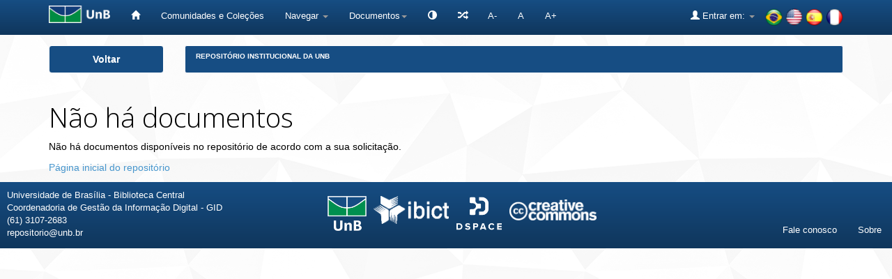

--- FILE ---
content_type: text/html;charset=UTF-8
request_url: https://www.repositorio.unb.br/browse?type=author&sort_by=1&order=ASC&rpp=20&etal=-1&value=Caixeta%2C+Viviane+Ferreira&starts_with=Y
body_size: 17810
content:


















<!DOCTYPE html>
<html>
    <head>
        <title>Repositório Institucional da UnB: Não há documentos </title>
        <meta http-equiv="Content-Type" content="text/html; charset=UTF-8" />
        <meta name="Generator" content="DSpace 6.4" />
        <meta name="viewport" content="width=device-width, initial-scale=1.0">
        <link rel="shortcut icon" href="/favicon.ico" type="image/x-icon"/>
        <link rel="stylesheet" href="/static/css/jquery-ui-1.10.3.custom/redmond/jquery-ui-1.10.3.custom.css" type="text/css" />
 
		<link rel="stylesheet" href="/static/css/bootstrap/bootstrap.min.css" type="text/css" />
        <link rel="stylesheet" href="/static/css/bootstrap/bootstrap-theme.min.css" type="text/css" />
        <link rel="stylesheet" href="/static/css/bootstrap/dspace-theme.css" type="text/css" />
		<link rel="stylesheet" href="/static/css/bootstrap/font-awesome.min.css" type="text/css" /> 
	

        <link rel="search" type="application/opensearchdescription+xml" href="/open-search/description.xml" title="DSpace"/>

        
        <script type='text/javascript' src="/static/js/jquery/jquery-1.10.2.min.js"></script>
		<script type="text/javascript" src="/static/js/acessibilidade.js"> </script>
		<script type="text/javascript" src="/static/js/jquery.jfontsize-1.0.min.js"> </script>
		<script type='text/javascript' src='/static/js/jquery/jquery-ui-1.10.3.custom.min.js'></script>
        <script type='text/javascript' src='/static/js/bootstrap/bootstrap.min.js'></script>
        <script type='text/javascript' src='/static/js/holder.js'></script>
        <script type="text/javascript" src="/utils.js"></script>
        <script type="text/javascript" src="/static/js/choice-support.js"> </script>
		<script type='text/javascript' src='https://d1bxh8uas1mnw7.cloudfront.net/assets/embed.js'></script>
		<script type="text/javascript" src="/static/js/chartjs-1-0-1-beta2/Chart.js"></script>
		


    
    
        <script>
            (function(i,s,o,g,r,a,m){i['GoogleAnalyticsObject']=r;i[r]=i[r]||function(){
            (i[r].q=i[r].q||[]).push(arguments)},i[r].l=1*new Date();a=s.createElement(o),
            m=s.getElementsByTagName(o)[0];a.async=1;a.src=g;m.parentNode.insertBefore(a,m)
            })(window,document,'script','//www.google-analytics.com/analytics.js','ga');

            ga('create', 'UA-105302658-1', 'auto');
            ga('send', 'pageview');
        </script>
    


    
    

<!-- HTML5 shim and Respond.js IE8 support of HTML5 elements and media queries -->
<!--[if lt IE 9]>
  <script src="/static/js/html5shiv.js"></script>
  <script src="/static/js/respond.min.js"></script>
<![endif]-->

	
	


<!-- Matomo -->
	<script type="text/javascript">
	   var _paq = window._paq || [];
	   /* tracker methods like "setCustomDimension" should be called before "trackPageView" */
	   _paq.push(['trackPageView']);
	   _paq.push(['enableLinkTracking']);
	   (function() {
	     var u="https://estatisticas.bce.unb.br/";
	      _paq.push(['setTrackerUrl', u+'matomo.php']);
	      _paq.push(['setSiteId', '2']);
	      var d=document, g=d.createElement('script'), s=d.getElementsByTagName('script')[0];
	      g.type='text/javascript'; g.async=true; g.defer=true; g.src=u+'matomo.js'; s.parentNode.insertBefore(g,s);
	    })();
	</script>
	<!-- End Matomo Code -->






    </head>

    
    
    <body class="undernavigation">



<a class="sr-only" href="#content">Skip navigation</a>



<header class="navbar navbar-inverse navbar-fixed-top">    



    
            <div class="container">
                



























<div class="navbar-header">
	<button type="button" class="navbar-toggle" data-toggle="collapse" data-target=".navbar-collapse">
        <span class="icon-bar"></span>
        <span class="icon-bar"></span>
        <span class="icon-bar"></span>
	</button> 
	<a class="navbar-brand" href="http://unb.br/" target="_blank"><img height="25" src="/image/logo_unb1.png" aria="Universidade de Brasília" title="Universidade de Brasília" alt="Universidade de Brasília"/></a> 
</div>

<script type="text/javascript">
	(function ($) {
		$().ready(function () {
			 $('body').jfontsize({
			     btnMinusClasseId: '#jfontsize-minus',
			     btnDefaultClasseId: '#jfontsize-default',
			     btnPlusClasseId: '#jfontsize-plus',
			     btnMinusMaxHits: 10,
			     btnPlusMaxHits: 10,
			     sizeChange: 1
			 });
		});
	})(jQuery)
</script>

<script type="text/javascript">
	(function ($) {
		$().ready(function () {
			 $('.list-group-item-heading').jfontsize({
			     btnMinusClasseId: '#jfontsize-minus',
			     btnDefaultClasseId: '#jfontsize-default',
			     btnPlusClasseId: '#jfontsize-plus',
			     btnMinusMaxHits: 10,
			     btnPlusMaxHits: 10,
			     sizeChange: 1
			 });
		});
	})(jQuery)
</script>

<script type="text/javascript">
	(function ($) {
		$().ready(function () {
			 $('.table').jfontsize({
			     btnMinusClasseId: '#jfontsize-minus',
			     btnDefaultClasseId: '#jfontsize-default',
			     btnPlusClasseId: '#jfontsize-plus',
			     btnMinusMaxHits: 10,
			     btnPlusMaxHits: 10,
			     sizeChange: 1
			 });
		});
	})(jQuery)
</script>

<script type="text/javascript">
	(function ($) {
		$().ready(function () {
			 $('.list-group-item').jfontsize({
			     btnMinusClasseId: '#jfontsize-minus',
			     btnDefaultClasseId: '#jfontsize-default',
			     btnPlusClasseId: '#jfontsize-plus',
			     btnMinusMaxHits: 10,
			     btnPlusMaxHits: 10,
			     sizeChange: 1
			 });
		});
	})(jQuery)
</script>

<script type="text/javascript">
	(function ($) {
		$().ready(function () {
			 $('.btn-default').jfontsize({
			     btnMinusClasseId: '#jfontsize-minus',
			     btnDefaultClasseId: '#jfontsize-default',
			     btnPlusClasseId: '#jfontsize-plus',
			     btnMinusMaxHits: 10,
			     btnPlusMaxHits: 10,
			     sizeChange: 1
			 });
		});
	})(jQuery)
</script>

<script type="text/javascript">
	(function ($) {
		$().ready(function () {
			 $('.btn-success').jfontsize({
			     btnMinusClasseId: '#jfontsize-minus',
			     btnDefaultClasseId: '#jfontsize-default',
			     btnPlusClasseId: '#jfontsize-plus',
			     btnMinusMaxHits: 10,
			     btnPlusMaxHits: 10,
			     sizeChange: 1
			 });
		});
	})(jQuery)
</script>


<script type="text/javascript">
	(function ($) {
		$().ready(function () {
			 $('.btn-primary').jfontsize({
			     btnMinusClasseId: '#jfontsize-minus',
			     btnDefaultClasseId: '#jfontsize-default',
			     btnPlusClasseId: '#jfontsize-plus',
			     btnMinusMaxHits: 10,
			     btnPlusMaxHits: 10,
			     sizeChange: 1
			 });
		});
	})(jQuery)
</script>
    
<nav class="collapse navbar-collapse bs-navbar-collapse" role="navigation">
    <div id="barra-acessibilidade">
		<ul class="nav navbar-nav">
		    <li><a href="/" aria='Página inicial' title='Página inicial'> <span class="glyphicon glyphicon-home"></span>   </a></li>
        	<li><a href="/community-list" title='Comunidades e Coleções' aria='Comunidades e Coleções'>Comunidades e Coleções</a></li>
			
			<li class="dropdown">
				<a href="#" class="dropdown-toggle" data-toggle="dropdown" title='Navegar'>Navegar <b class="caret"></b></a>
				<ul class="dropdown-menu">
               					
					
				
					
				      	<li><a href="/browse?type=author" title='Autor'>Autor</a></li>
					
				      	<li><a href="/browse?type=advisor" title='Orientador'>Orientador</a></li>
					
				      	<li><a href="/browse?type=advisorco" title='Coorientador'>Coorientador</a></li>
					
				      	<li><a href="/browse?type=title" title='Título'>Título</a></li>
					
				      	<li><a href="/browse?type=subject" title='Assunto'>Assunto</a></li>
					
				      	<li><a href="/browse?type=type" title='Tipo'>Tipo</a></li>
					
				      	<li><a href="/browse?type=dateissued" title='Data de publicação'>Data de publicação</a></li>
					
				      	<li><a href="/browse?type=unidade" title='Unidade Acadêmica'>Unidade Acadêmica</a></li>
					
				      	<li><a href="/browse?type=ppg" title='Programa de pós-graduação'>Programa de pós-graduação</a></li>
					
				    
					

				</ul>
            </li>
		  
			<li class="dropdown" title="Documentos" aria="Documentos"><a href="#" class="dropdown-toggle" data-toggle="dropdown">Documentos<b class="caret"></b></a>
				<ul class="dropdown-menu">
				<li title="Portaria n.13 CAPES" alt="Portaria n.13 CAPES"><a href="#" onclick="window.open('/documentos/Portaria_N13_CAPES.pdf');">Portaria n.13 CAPES</a></li>
                <li title="Resolução - Política de Informação do RIUnB" alt="Resolução - Política de Informação do RIUnB"><a href="#" onclick="window.open('/documentos/Resolucao_da_Politica_de_Informacao_do_RIUnB.pdf');">Resolução - Política de Informação do RIUnB</a></li>
                <li title="Resolução VRT n.27-2014 - Alteração de Teses e Dissertações" alt="Resolução VRT n.27-2014 - Alteração de Teses e Dissertações"><a href="#" onclick="window.open('/documentos/Resolucao_VRT_N27-2014_-_Alteracao_de_Teses_e_Dissertacoes.pdf');">Resolução VRT n.27-2014 - Alteração de Teses e Dissertações</a></li>
                <li title="Creative Commons" alt="Creative Commons"><a href="#" onclick="window.open('/documentos/Creative_Commons.pdf');">Creative Commons</a></li>
                <li title="Termo de Autorização - Teses e Dissertações" alt="Termo de Autorização - Teses e Dissertações"><a href="#" onclick="window.open('/documentos/Termo_de_Autorizacao_-_Teses_e_Dissertacoes.pdf');">Termo de Autorização - Teses e Dissertações</a></li>
                <li title="Termo de Autorização - Artigos e Outros" alt="Termo de Autorização - Artigos e Outros"><a href="#" onclick="window.open('/documentos/Termo_de_Autorizacao_-_Artigos_e_Outros.pdf');">Termo de Autorização - Artigos e Outros</a></li>
                <li title="Modelo de Justificativa - Publicação Parcial" alt="Modelo de Justificativa - Publicação Parcial"><a href="#" onclick="window.open('/documentos/Modelo_de_Justificativa_-_Pedido_de_Parcial.pdf');">Modelo de Justificativa - Publicação Parcial</a></li>
                <li title="Modelo de Justificativa - Extensão de Prazo" alt="Modelo de Justificativa - Extensão de Prazo"><a href="#" onclick="window.open('/documentos/Modelo_de_Justificativa_-_Extensao_de_Prazo.pdf');">Modelo de Justificativa - Extensão de Prazo</a></li>
				
				</ul>
			</li>

			<li class="nav navbar-nav navbar"></li>
			<li title="Atalhos" aria="Atalhos" aria="Atalhos"><a href="/jspui/documentos/atalhos.jsp"><span class="glyphicon glyphicon-random"></span></a></li>
			<li><a href="#" class="font" id="jfontsize-minus" title="Diminuir tamanho da fonte">A-</a></li>
			<li><a href="#" class="font" id="jfontsize-default" title="Retornar para a fonte padrão">A</a></li>
			<li><a href="#" class="font" id="jfontsize-plus" title="Aumentar tamanho da fonte" >A+</a></li>
		</ul>
	</div>
	
			<!--

				
					<div class="nav navbar-nav navbar-right">
						<ul class="nav navbar-nav navbar-right">
							<li class="dropdown">
							<a title="Idiomas" href="#" class="dropdown-toggle" data-toggle="dropdown">Idiomas:<b class="caret"></b></a>
							<ul class="dropdown-menu">
					
						<li>
						<a title='français' onclick="javascript:document.repost.locale.value='fr';
						document.repost.submit();" href="http://www.repositorio.unb.br/browse?locale=fr">
						français
						</a>
						</li>
					
						<li>
						<a title='español' onclick="javascript:document.repost.locale.value='es';
						document.repost.submit();" href="http://www.repositorio.unb.br/browse?locale=es">
						español
						</a>
						</li>
					
						<li>
						<a title='English' onclick="javascript:document.repost.locale.value='en';
						document.repost.submit();" href="http://www.repositorio.unb.br/browse?locale=en">
						English
						</a>
						</li>
					
						<li>
						<a title='português' onclick="javascript:document.repost.locale.value='pt_BR';
						document.repost.submit();" href="http://www.repositorio.unb.br/browse?locale=pt_BR">
						português
						</a>
						</li>
					
							</ul>
							</li>
						</ul>
					</div>
				
 
			-->
			
		<ul class="nav navbar-nav navbar-right">
			<li>
				<div style="padding-top:12px;padding-left:30px;">
					<a onclick="javascript:document.repost.locale.value='pt_BR'; document.repost.submit();" href="?locale=pt_BR"><img height="25" src="/image/br.png" class="flag" alt="Português" title="Português"></a>
					<a onclick="javascript:document.repost.locale.value='en'; document.repost.submit();" href="?locale=en"><img height="25" src="/image/us.png" class="flag" alt="English" title="English"></a>
					<a onclick="javascript:document.repost.locale.value='es'; document.repost.submit();" href="?locale=es"><img height="25" src="/image/es.png" class="flag" alt="Español" title="Español"></a>
					<a onclick="javascript:document.repost.locale.value='fr'; document.repost.submit();" href="?locale=fr"><img height="25" src="/image/fr.png" class="flag" alt="Français" title="Français"></a>
				</div>
			</li>
		</ul>
 
    <div class="nav navbar-nav navbar-right">
		<ul class="nav navbar-nav navbar-right">
        <li class="dropdown" aria="Entrar" title="Entrar">
        
			<a href="#" class="dropdown-toggle" data-toggle="dropdown"><span class="glyphicon glyphicon-user"></span> Entrar em: <b class="caret"></b></a>
		             
            <ul class="dropdown-menu">
				<li title='Meu espaço'><a href="/mydspace">Meu espaço</a></li>
				<li title='Receber atualizações por e-mail'><a href="/subscribe">Receber atualizações por e-mail</a></li>
				<li title='Editar perfil'><a href="/profile">Editar perfil</a></li>
		
            </ul>
					</li>
        </ul>
    </div>
</nav>

            </div>


</header>



<!--

<main id="content" role="main">
<div class="container banner">
    <div class="row">
        <div class="col-md-9 brand">
            <h1>DSpace <small>JSPUI</small></h1>
            <h4>O DSpace preserva e provê acesso fácil e aberto a todos os tipos de objetos digitais, incluindo: textos, imagens, vídeos e conjuntos de dados</h4> <a href="http://www.dspace.org"><button class="btn btn-primary">Saiba mais</button></a> 
        </div>
        <div class="col-md-3"><img class="pull-right" src="/image/logo.gif" alt="DSpace logo" />
        </div>
    </div>
</div>
<br/>

-->
                

<div class="container">
    



  


<div class="row">

  <div title="Voltar" class="col-md-2">
    <button class="btn btn-primary btn-block" id="btn-voltar" onclick="window.history.back();">
       Voltar
    </button>
  </div>


  <div class="col-md-10">
    <ol class="breadcrumb btn-success" id="btn-navigation">
    
      <li title="Repositório Institucional da UnB"><a href="/">Repositório Institucional da UnB</a></li>
    
    </ol>
  </div>

</div>




</div>                



        
<div class="container">
	



















    <h1>Não há documentos </h1>

<p>
    
   		Não há documentos disponíveis no repositório de acordo com a sua solicitação. 
   
 </p>
   
    <p><a href="/">Página inicial do repositório</a></p>

    
    













            

</div>
</main>

				<footer class="navbar navbar-inverse navbar-bottom">
					
					<div id="rodapefull">
						<div id="rodapeleft" class="pull-left"> 
						
							<p title="Universidade de Brasília - Biblioteca Central - Coordenadoria de Gestão da Informação Digital - GID - (61) 3107-2683 - repositorio@unb.br" class="text-muted">
								Universidade de Brasília - Biblioteca Central
								<br/>Coordenadoria de Gestão da Informação Digital - GID 
								<br/>(61) 3107-2683 
								<br/>repositorio@unb.br
							</p>
						
						
						
						</div>
						
						<div id="rodapecenter"> 
						
							<div style="float:left; margin-right:10px; margin-top:10px;">
								<a href="http://unb.br/" target="_blank"><img height="50" alt="Universidade de Brasília" title="Universidade de Brasília" src="/image/logo_unb_vertical.png" /></a>
							</div>
							<div style="float:left; margin-right:10px; margin-top:10px;">
								<a href="http://ibict.br/" target="_blank"><img height="40" src="/image/logo_ibict.png" alt="Instituto Brasileiro de Informação em Ciência e Tecnologia" title="Instituto Brasileiro de Informação em Ciência e Tecnologia"/></a>
                            </div>
							<div style="float:left; margin-right:10px; margin-top:10px;">
                                <a href="http://www.dspace.org/" target="_blank"><img height="50" src="/image/logo_dspace1.png" alt="DSpace" title="DSpace"/></a>
                            </div>
							<div style="float:left; margin-top:15px;">
                               <a href="https://creativecommons.org/" target="_blank"><img height="30" src="/image/logo_cc.png" alt="Creative Commons" title="Creative Commons"/></a>
                            </div>
						
						</div>
						
						<div id="rodaperight" > 
						
							<div id="footer_feedback" class="pull-right" style="margin-top:16px">
                                <p class="text-muted">
								
									<ul class="nav navbar-nav">
										<li title="Fale conosco"><a href="/feedback">Fale conosco</a></li>
									</ul>	
									<ul class="nav navbar-nav">
										<li title="Sobre">
                                                                           <a href="https://www.bce.unb.br/bibliotecas-digitais/repositorio/" target="_blank">Sobre</a></li>
									</ul>

								</p>
                            </div>
	
						</div>
					
					</div>
					
				</footer>

    </body>
</html>



--- FILE ---
content_type: text/css
request_url: https://www.repositorio.unb.br/static/css/bootstrap/bootstrap.min.css
body_size: 107335
content:
/*!
 * Bootstrap v3.0.0
 *
 * Copyright 2013 Twitter, Inc
 * Licensed under the Apache License v2.0
 * http://www.apache.org/licenses/LICENSE-2.0
 *
 * Designed and built with all the love in the world by @mdo and @fat.
 *//*! normalize.css v2.1.0 | MIT License | git.io/normalize */article,aside,details,figcaption,figure,footer,header,hgroup,main,nav,section,summary {
 display:block
}
audio,canvas,video {
 display:inline-block
}
audio:not([controls]) {
 display:none;
 height:0
}
[hidden] {
 display:none
}
html {
 font-family:sans-serif;
 -webkit-text-size-adjust:100%;
 -ms-text-size-adjust:100%
}
body {
 margin:0
}
a:focus {
 outline:thin dotted
}
a:active,a:hover {
 outline:0
}
h1 {
 margin:.67em 0;
 font-size:2em
}
abbr[title] {
 border-bottom:1px dotted
}
b,strong {
 font-weight:bold
}
dfn {
 font-style:italic
}
hr {
 height:0;
 -moz-box-sizing:content-box;
 box-sizing:content-box
}
mark {
 color:#000;
 background:#ff0
}
code,kbd,pre,samp {
 font-family:monospace,serif;
 font-size:1em
}
pre {
 white-space:pre-wrap
}
q {
 quotes:"\201C" "\201D" "\2018" "\2019"
}
small {
 font-size:80%
}
sub,sup {
 position:relative;
 font-size:75%;
 line-height:0;
 vertical-align:baseline
}
sup {
 top:-0.5em
}
sub {
 bottom:-0.25em
}
img {
 border:0
}
svg:not(:root) {
 overflow:hidden
}
figure {
 margin:0
}
fieldset {
 padding:.35em .625em .75em;
 margin:0 2px;
 border:1px solid #c0c0c0
}
legend {
 padding:0;
 border:0
}
button,input,select,textarea {
 margin:0;
 font-family:inherit;
 font-size:100%
}
button,input {
 line-height:normal
}
button,select {
 text-transform:none
}
button,html input[type="button"],input[type="reset"],input[type="submit"] {
 cursor:pointer;
 -webkit-appearance:button
}
button[disabled],html input[disabled] {
 cursor:default
}
input[type="checkbox"],input[type="radio"] {
 padding:0;
 box-sizing:border-box
}
input[type="search"] {
 -webkit-box-sizing:content-box;
 -moz-box-sizing:content-box;
 box-sizing:content-box;
 -webkit-appearance:textfield
}
input[type="search"]::-webkit-search-cancel-button,input[type="search"]::-webkit-search-decoration {
 -webkit-appearance:none
}
button::-moz-focus-inner,input::-moz-focus-inner {
 padding:0;
 border:0
}
textarea {
 overflow:auto;
 vertical-align:top
}
table {
 border-collapse:collapse;
 border-spacing:0
}
@media print {
 * {
  color:#000!important;
  text-shadow:none!important;
  background:transparent!important;
  box-shadow:none!important
 }
 a,a:visited {
  text-decoration:underline
 }
 a[href]:after {
  content:" (" attr(href) ")"
 }
 abbr[title]:after {
  content:" (" attr(title) ")"
 }
 .ir a:after,a[href^="javascript:"]:after,a[href^="#"]:after {
  content:""
 }
 pre,blockquote {
  border:1px solid #999;
  page-break-inside:avoid
 }
 thead {
  display:table-header-group
 }
 tr,img {
  page-break-inside:avoid
 }
 img {
  max-width:100%!important
 }
 @page {
  margin:2cm .5cm
 }
 p,h2,h3 {
  orphans:3;
  widows:3
 }
 h2,h3 {
  page-break-after:avoid
 }
 .navbar {
  display:none
 }
 .table td,.table th {
  background-color:#fff!important
 }
 .btn>.caret,.dropup>.btn>.caret {
  border-top-color:#000!important
 }
 .label {
  border:1px solid #000
 }
 .table {
  border-collapse:collapse!important
 }
 .table-bordered th,.table-bordered td {
  border:1px solid #ddd!important
 }
}
*,*:before,*:after {
 -webkit-box-sizing:border-box;
 -moz-box-sizing:border-box;
 box-sizing:border-box
}
html {
 font-size:62.5%;
 -webkit-tap-highlight-color:rgba(0,0,0,0)
}
body {
 font-family:"Helvetica Neue",Helvetica,Arial,sans-serif;
 font-size:14px;
 line-height:1.428571429;
 color:#333;
 background-color:#fff
}
input,button,select,textarea {
 font-family:inherit;
 font-size:inherit;
 line-height:inherit
}
button,input,select[multiple],textarea {
 background-image:none
}
a {
 color:#428bca;
 text-decoration:none
}
a:hover,a:focus {
 color:#2a6496;
 text-decoration:underline
}
a:focus {
 outline:thin dotted #333;
 outline:5px auto -webkit-focus-ring-color;
 outline-offset:-2px
}
img {
 vertical-align:middle
}
.img-responsive {
 display:block;
 height:auto;
 max-width:100%
}
.img-rounded {
 border-radius:6px
}
.img-thumbnail {
 display:inline-block;
 height:auto;
 max-width:100%;
 padding:4px;
 line-height:1.428571429;
 background-color:#fff;
 border:1px solid #ddd;
 border-radius:4px;
 -webkit-transition:all .2s ease-in-out;
 transition:all .2s ease-in-out
}
.img-circle {
 border-radius:50%
}
hr {
 margin-top:20px;
 margin-bottom:20px;
 border:0;
 border-top:1px solid #eee
}
.sr-only {
 position:absolute;
 width:1px;
 height:1px;
 padding:0;
 margin:-1px;
 overflow:hidden;
 clip:rect(0 0 0 0);
 border:0
}
p {
 margin:0 0 10px
}
.lead {
 margin-bottom:20px;
 font-size:16.099999999999998px;
 font-weight:200;
 line-height:1.4
}
@media(min-width:768px) {
 .lead {
  font-size:21px
 }
}
small {
 font-size:85%
}
cite {
 font-style:normal
}
.text-muted {
 color:#999
}
.text-primary {
 color:#428bca
}
.text-warning {
 color:#c09853
}
.text-danger {
 color:#b94a48
}
.text-success {
 color:#468847
}
.text-info {
 color:#3a87ad
}
.text-left {
 text-align:left
}
.text-right {
 text-align:right
}
.text-center {
 text-align:center
}
h1,h2,h3,h4,h5,h6,.h1,.h2,.h3,.h4,.h5,.h6 {
 font-family:"Helvetica Neue",Helvetica,Arial,sans-serif;
 font-weight:500;
 line-height:1.1
}
h1 small,h2 small,h3 small,h4 small,h5 small,h6 small,.h1 small,.h2 small,.h3 small,.h4 small,.h5 small,.h6 small {
 font-weight:normal;
 line-height:1;
 color:#999
}
h1,h2,h3 {
 margin-top:20px;
 margin-bottom:10px
}
h4,h5,h6 {
 margin-top:10px;
 margin-bottom:10px
}
h1,.h1 {
 font-size:36px
}
h2,.h2 {
 font-size:30px
}
h3,.h3 {
 font-size:24px
}
h4,.h4 {
 font-size:18px
}
h5,.h5 {
 font-size:14px
}
h6,.h6 {
 font-size:12px
}
h1 small,.h1 small {
 font-size:24px
}
h2 small,.h2 small {
 font-size:18px
}
h3 small,.h3 small,h4 small,.h4 small {
 font-size:14px
}
.page-header {
 padding-bottom:9px;
 margin:40px 0 20px;
 border-bottom:1px solid #eee
}
ul,ol {
 margin-top:0;
 margin-bottom:10px
}
ul ul,ol ul,ul ol,ol ol {
 margin-bottom:0
}
.list-unstyled {
 padding-left:0;
 list-style:none
}
.list-inline {
 padding-left:0;
 list-style:none
}
.list-inline>li {
 display:inline-block;
 padding-right:5px;
 padding-left:5px
}
dl {
 margin-bottom:20px
}
dt,dd {
 line-height:1.428571429
}
dt {
 font-weight:bold
}
dd {
 margin-left:0
}
@media(min-width:768px) {
 .dl-horizontal dt {
  float:left;
  width:160px;
  overflow:hidden;
  clear:left;
  text-align:right;
  text-overflow:ellipsis;
  white-space:nowrap
 }
 .dl-horizontal dd {
  margin-left:180px
 }
 .dl-horizontal dd:before,.dl-horizontal dd:after {
  display:table;
  content:" "
 }
 .dl-horizontal dd:after {
  clear:both
 }
 .dl-horizontal dd:before,.dl-horizontal dd:after {
  display:table;
  content:" "
 }
 .dl-horizontal dd:after {
  clear:both
 }
}
abbr[title],abbr[data-original-title] {
 cursor:help;
 border-bottom:1px dotted #999
}
abbr.initialism {
 font-size:90%;
 text-transform:uppercase
}
blockquote {
 padding:10px 20px;
 margin:0 0 20px;
 border-left:5px solid #eee
}
blockquote p {
 font-size:17.5px;
 font-weight:300;
 line-height:1.25
}
blockquote p:last-child {
 margin-bottom:0
}
blockquote small {
 display:block;
 line-height:1.428571429;
 color:#999
}
blockquote small:before {
 content:'\2014 \00A0'
}
blockquote.pull-right {
 padding-right:15px;
 padding-left:0;
 border-right:5px solid #eee;
 border-left:0
}
blockquote.pull-right p,blockquote.pull-right small {
 text-align:right
}
blockquote.pull-right small:before {
 content:''
}
blockquote.pull-right small:after {
 content:'\00A0 \2014'
}
q:before,q:after,blockquote:before,blockquote:after {
 content:""
}
address {
 display:block;
 margin-bottom:20px;
 font-style:normal;
 line-height:1.428571429
}
code,pre {
 font-family:Monaco,Menlo,Consolas,"Courier New",monospace
}
code {
 padding:2px 4px;
 font-size:90%;
 color:#c7254e;
 white-space:nowrap;
 background-color:#f9f2f4;
 border-radius:4px
}
pre {
 display:block;
 padding:9.5px;
 margin:0 0 10px;
 font-size:13px;
 line-height:1.428571429;
 color:#333;
 word-break:break-all;
 word-wrap:break-word;
 background-color:#f5f5f5;
 border:1px solid #ccc;
 border-radius:4px
}
pre.prettyprint {
 margin-bottom:20px
}
pre code {
 padding:0;
 font-size:inherit;
 color:inherit;
 white-space:pre-wrap;
 background-color:transparent;
 border:0
}
.pre-scrollable {
 max-height:340px;
 overflow-y:scroll
}
.container {
 padding-right:15px;
 padding-left:15px;
 margin-right:auto;
 margin-left:auto
}
.container:before,.container:after {
 display:table;
 content:" "
}
.container:after {
 clear:both
}
.container:before,.container:after {
 display:table;
 content:" "
}
.container:after {
 clear:both
}
.row {
 margin-right:-15px;
 margin-left:-15px
}
.row:before,.row:after {
 display:table;
 content:" "
}
.row:after {
 clear:both
}
.row:before,.row:after {
 display:table;
 content:" "
}
.row:after {
 clear:both
}
.col-xs-1,.col-xs-2,.col-xs-3,.col-xs-4,.col-xs-5,.col-xs-6,.col-xs-7,.col-xs-8,.col-xs-9,.col-xs-10,.col-xs-11,.col-xs-12,.col-sm-1,.col-sm-2,.col-sm-3,.col-sm-4,.col-sm-5,.col-sm-6,.col-sm-7,.col-sm-8,.col-sm-9,.col-sm-10,.col-sm-11,.col-sm-12,.col-md-1,.col-md-2,.col-md-3,.col-md-4,.col-md-5,.col-md-6,.col-md-7,.col-md-8,.col-md-9,.col-md-10,.col-md-11,.col-md-12,.col-lg-1,.col-lg-2,.col-lg-3,.col-lg-4,.col-lg-5,.col-lg-6,.col-lg-7,.col-lg-8,.col-lg-9,.col-lg-10,.col-lg-11,.col-lg-12 {
 position:relative;
 min-height:1px;
 padding-right:15px;
 padding-left:15px
}
.col-xs-1,.col-xs-2,.col-xs-3,.col-xs-4,.col-xs-5,.col-xs-6,.col-xs-7,.col-xs-8,.col-xs-9,.col-xs-10,.col-xs-11 {
 float:left
}
.col-xs-1 {
 width:8.333333333333332%
}
.col-xs-2 {
 width:16.666666666666664%
}
.col-xs-3 {
 width:25%
}
.col-xs-4 {
 width:33.33333333333333%
}
.col-xs-5 {
 width:41.66666666666667%
}
.col-xs-6 {
 width:50%
}
.col-xs-7 {
 width:58.333333333333336%
}
.col-xs-8 {
 width:66.66666666666666%
}
.col-xs-9 {
 width:75%
}
.col-xs-10 {
 width:83.33333333333334%
}
.col-xs-11 {
 width:91.66666666666666%
}
.col-xs-12 {
 width:100%
}
@media(min-width:768px) {
 .container {
  max-width:750px
 }
 .col-sm-1,.col-sm-2,.col-sm-3,.col-sm-4,.col-sm-5,.col-sm-6,.col-sm-7,.col-sm-8,.col-sm-9,.col-sm-10,.col-sm-11 {
  float:left
 }
 .col-sm-1 {
  width:8.333333333333332%
 }
 .col-sm-2 {
  width:16.666666666666664%
 }
 .col-sm-3 {
  width:25%
 }
 .col-sm-4 {
  width:33.33333333333333%
 }
 .col-sm-5 {
  width:41.66666666666667%
 }
 .col-sm-6 {
  width:50%
 }
 .col-sm-7 {
  width:58.333333333333336%
 }
 .col-sm-8 {
  width:66.66666666666666%
 }
 .col-sm-9 {
  width:75%
 }
 .col-sm-10 {
  width:83.33333333333334%
 }
 .col-sm-11 {
  width:91.66666666666666%
 }
 .col-sm-12 {
  width:100%
 }
 .col-sm-push-1 {
  left:8.333333333333332%
 }
 .col-sm-push-2 {
  left:16.666666666666664%
 }
 .col-sm-push-3 {
  left:25%
 }
 .col-sm-push-4 {
  left:33.33333333333333%
 }
 .col-sm-push-5 {
  left:41.66666666666667%
 }
 .col-sm-push-6 {
  left:50%
 }
 .col-sm-push-7 {
  left:58.333333333333336%
 }
 .col-sm-push-8 {
  left:66.66666666666666%
 }
 .col-sm-push-9 {
  left:75%
 }
 .col-sm-push-10 {
  left:83.33333333333334%
 }
 .col-sm-push-11 {
  left:91.66666666666666%
 }
 .col-sm-pull-1 {
  right:8.333333333333332%
 }
 .col-sm-pull-2 {
  right:16.666666666666664%
 }
 .col-sm-pull-3 {
  right:25%
 }
 .col-sm-pull-4 {
  right:33.33333333333333%
 }
 .col-sm-pull-5 {
  right:41.66666666666667%
 }
 .col-sm-pull-6 {
  right:50%
 }
 .col-sm-pull-7 {
  right:58.333333333333336%
 }
 .col-sm-pull-8 {
  right:66.66666666666666%
 }
 .col-sm-pull-9 {
  right:75%
 }
 .col-sm-pull-10 {
  right:83.33333333333334%
 }
 .col-sm-pull-11 {
  right:91.66666666666666%
 }
 .col-sm-offset-1 {
  margin-left:8.333333333333332%
 }
 .col-sm-offset-2 {
  margin-left:16.666666666666664%
 }
 .col-sm-offset-3 {
  margin-left:25%
 }
 .col-sm-offset-4 {
  margin-left:33.33333333333333%
 }
 .col-sm-offset-5 {
  margin-left:41.66666666666667%
 }
 .col-sm-offset-6 {
  margin-left:50%
 }
 .col-sm-offset-7 {
  margin-left:58.333333333333336%
 }
 .col-sm-offset-8 {
  margin-left:66.66666666666666%
 }
 .col-sm-offset-9 {
  margin-left:75%
 }
 .col-sm-offset-10 {
  margin-left:83.33333333333334%
 }
 .col-sm-offset-11 {
  margin-left:91.66666666666666%
 }
}
@media(min-width:992px) {
 .container {
  max-width:970px
 }
 .col-md-1,.col-md-2,.col-md-3,.col-md-4,.col-md-5,.col-md-6,.col-md-7,.col-md-8,.col-md-9,.col-md-10,.col-md-11 {
  float:left
 }
 .col-md-1 {
  width:8.333333333333332%
 }
 .col-md-2 {
  width:16.666666666666664%
 }
 .col-md-3 {
  width:25%
 }
 .col-md-4 {
  width:33.33333333333333%
 }
 .col-md-5 {
  width:41.66666666666667%
 }
 .col-md-6 {
  width:50%
 }
 .col-md-7 {
  width:58.333333333333336%
 }
 .col-md-8 {
  width:66.66666666666666%
 }
 .col-md-9 {
  width:75%
 }
 .col-md-10 {
  width:83.33333333333334%
 }
 .col-md-11 {
  width:91.66666666666666%
 }
 .col-md-12 {
  width:100%
 }
 .col-md-push-0 {
  left:auto
 }
 .col-md-push-1 {
  left:8.333333333333332%
 }
 .col-md-push-2 {
  left:16.666666666666664%
 }
 .col-md-push-3 {
  left:25%
 }
 .col-md-push-4 {
  left:33.33333333333333%
 }
 .col-md-push-5 {
  left:41.66666666666667%
 }
 .col-md-push-6 {
  left:50%
 }
 .col-md-push-7 {
  left:58.333333333333336%
 }
 .col-md-push-8 {
  left:66.66666666666666%
 }
 .col-md-push-9 {
  left:75%
 }
 .col-md-push-10 {
  left:83.33333333333334%
 }
 .col-md-push-11 {
  left:91.66666666666666%
 }
 .col-md-pull-0 {
  right:auto
 }
 .col-md-pull-1 {
  right:8.333333333333332%
 }
 .col-md-pull-2 {
  right:16.666666666666664%
 }
 .col-md-pull-3 {
  right:25%
 }
 .col-md-pull-4 {
  right:33.33333333333333%
 }
 .col-md-pull-5 {
  right:41.66666666666667%
 }
 .col-md-pull-6 {
  right:50%
 }
 .col-md-pull-7 {
  right:58.333333333333336%
 }
 .col-md-pull-8 {
  right:66.66666666666666%
 }
 .col-md-pull-9 {
  right:75%
 }
 .col-md-pull-10 {
  right:83.33333333333334%
 }
 .col-md-pull-11 {
  right:91.66666666666666%
 }
 .col-md-offset-0 {
  margin-left:0
 }
 .col-md-offset-1 {
  margin-left:8.333333333333332%
 }
 .col-md-offset-2 {
  margin-left:16.666666666666664%
 }
 .col-md-offset-3 {
  margin-left:25%
 }
 .col-md-offset-4 {
  margin-left:33.33333333333333%
 }
 .col-md-offset-5 {
  margin-left:41.66666666666667%
 }
 .col-md-offset-6 {
  margin-left:50%
 }
 .col-md-offset-7 {
  margin-left:58.333333333333336%
 }
 .col-md-offset-8 {
  margin-left:66.66666666666666%
 }
 .col-md-offset-9 {
  margin-left:75%
 }
 .col-md-offset-10 {
  margin-left:83.33333333333334%
 }
 .col-md-offset-11 {
  margin-left:91.66666666666666%
 }
}
@media(min-width:1200px) {
 .container {
  max-width:1170px
 }
 .col-lg-1,.col-lg-2,.col-lg-3,.col-lg-4,.col-lg-5,.col-lg-6,.col-lg-7,.col-lg-8,.col-lg-9,.col-lg-10,.col-lg-11 {
  float:left
 }
 .col-lg-1 {
  width:8.333333333333332%
 }
 .col-lg-2 {
  width:16.666666666666664%
 }
 .col-lg-3 {
  width:25%
 }
 .col-lg-4 {
  width:33.33333333333333%
 }
 .col-lg-5 {
  width:41.66666666666667%
 }
 .col-lg-6 {
  width:50%
 }
 .col-lg-7 {
  width:58.333333333333336%
 }
 .col-lg-8 {
  width:66.66666666666666%
 }
 .col-lg-9 {
  width:75%
 }
 .col-lg-10 {
  width:83.33333333333334%
 }
 .col-lg-11 {
  width:91.66666666666666%
 }
 .col-lg-12 {
  width:100%
 }
 .col-lg-push-0 {
  left:auto
 }
 .col-lg-push-1 {
  left:8.333333333333332%
 }
 .col-lg-push-2 {
  left:16.666666666666664%
 }
 .col-lg-push-3 {
  left:25%
 }
 .col-lg-push-4 {
  left:33.33333333333333%
 }
 .col-lg-push-5 {
  left:41.66666666666667%
 }
 .col-lg-push-6 {
  left:50%
 }
 .col-lg-push-7 {
  left:58.333333333333336%
 }
 .col-lg-push-8 {
  left:66.66666666666666%
 }
 .col-lg-push-9 {
  left:75%
 }
 .col-lg-push-10 {
  left:83.33333333333334%
 }
 .col-lg-push-11 {
  left:91.66666666666666%
 }
 .col-lg-pull-0 {
  right:auto
 }
 .col-lg-pull-1 {
  right:8.333333333333332%
 }
 .col-lg-pull-2 {
  right:16.666666666666664%
 }
 .col-lg-pull-3 {
  right:25%
 }
 .col-lg-pull-4 {
  right:33.33333333333333%
 }
 .col-lg-pull-5 {
  right:41.66666666666667%
 }
 .col-lg-pull-6 {
  right:50%
 }
 .col-lg-pull-7 {
  right:58.333333333333336%
 }
 .col-lg-pull-8 {
  right:66.66666666666666%
 }
 .col-lg-pull-9 {
  right:75%
 }
 .col-lg-pull-10 {
  right:83.33333333333334%
 }
 .col-lg-pull-11 {
  right:91.66666666666666%
 }
 .col-lg-offset-0 {
  margin-left:0
 }
 .col-lg-offset-1 {
  margin-left:8.333333333333332%
 }
 .col-lg-offset-2 {
  margin-left:16.666666666666664%
 }
 .col-lg-offset-3 {
  margin-left:25%
 }
 .col-lg-offset-4 {
  margin-left:33.33333333333333%
 }
 .col-lg-offset-5 {
  margin-left:41.66666666666667%
 }
 .col-lg-offset-6 {
  margin-left:50%
 }
 .col-lg-offset-7 {
  margin-left:58.333333333333336%
 }
 .col-lg-offset-8 {
  margin-left:66.66666666666666%
 }
 .col-lg-offset-9 {
  margin-left:75%
 }
 .col-lg-offset-10 {
  margin-left:83.33333333333334%
 }
 .col-lg-offset-11 {
  margin-left:91.66666666666666%
 }
}
table {
 max-width:100%;
 background-color:transparent
}
th {
 text-align:left
}
.table {
 width:100%;
 margin-bottom:20px
}
.table thead>tr>th,.table tbody>tr>th,.table tfoot>tr>th,.table thead>tr>td,.table tbody>tr>td,.table tfoot>tr>td {
 padding:8px;
 line-height:1.428571429;
 vertical-align:top;
 border-top:1px solid #ddd
}
.table thead>tr>th {
 vertical-align:bottom;
 border-bottom:2px solid #ddd
}
.table caption+thead tr:first-child th,.table colgroup+thead tr:first-child th,.table thead:first-child tr:first-child th,.table caption+thead tr:first-child td,.table colgroup+thead tr:first-child td,.table thead:first-child tr:first-child td {
 border-top:0
}
.table tbody+tbody {
 border-top:2px solid #ddd
}
.table .table {
 background-color:#fff
}
.table-condensed thead>tr>th,.table-condensed tbody>tr>th,.table-condensed tfoot>tr>th,.table-condensed thead>tr>td,.table-condensed tbody>tr>td,.table-condensed tfoot>tr>td {
 padding:5px
}
.table-bordered {
 border:1px solid #ddd
}
.table-bordered>thead>tr>th,.table-bordered>tbody>tr>th,.table-bordered>tfoot>tr>th,.table-bordered>thead>tr>td,.table-bordered>tbody>tr>td,.table-bordered>tfoot>tr>td {
 border:1px solid #ddd
}
.table-bordered>thead>tr>th,.table-bordered>thead>tr>td {
 border-bottom-width:2px
}
.table-striped>tbody>tr:nth-child(odd)>td,.table-striped>tbody>tr:nth-child(odd)>th {
 background-color:#f9f9f9
}
.table-hover>tbody>tr:hover>td,.table-hover>tbody>tr:hover>th {
 background-color: transparent /* cor da tabela ao passar o mouse - NIT - BCE */
}
table col[class*="col-"] {
 display:table-column;
 float:none
}
table td[class*="col-"],table th[class*="col-"] {
 display:table-cell;
 float:none
}
.table>thead>tr>td.active,.table>tbody>tr>td.active,.table>tfoot>tr>td.active,.table>thead>tr>th.active,.table>tbody>tr>th.active,.table>tfoot>tr>th.active,.table>thead>tr.active>td,.table>tbody>tr.active>td,.table>tfoot>tr.active>td,.table>thead>tr.active>th,.table>tbody>tr.active>th,.table>tfoot>tr.active>th {
 background-color:#f5f5f5 /* cor da tabela com a tag active - NIT - BCE */
}
.table>thead>tr>td.success,.table>tbody>tr>td.success,.table>tfoot>tr>td.success,.table>thead>tr>th.success,.table>tbody>tr>th.success,.table>tfoot>tr>th.success,.table>thead>tr.success>td,.table>tbody>tr.success>td,.table>tfoot>tr.success>td,.table>thead>tr.success>th,.table>tbody>tr.success>th,.table>tfoot>tr.success>th {
 background-color:#dff0d8;
 border-color:#d6e9c6
}
.table-hover>tbody>tr>td.success:hover,.table-hover>tbody>tr>th.success:hover,.table-hover>tbody>tr.success:hover>td {
 background-color:#d0e9c6;
 border-color:#c9e2b3
}
.table>thead>tr>td.danger,.table>tbody>tr>td.danger,.table>tfoot>tr>td.danger,.table>thead>tr>th.danger,.table>tbody>tr>th.danger,.table>tfoot>tr>th.danger,.table>thead>tr.danger>td,.table>tbody>tr.danger>td,.table>tfoot>tr.danger>td,.table>thead>tr.danger>th,.table>tbody>tr.danger>th,.table>tfoot>tr.danger>th {
 background-color:#f2dede;
 border-color:#eed3d7
}
.table-hover>tbody>tr>td.danger:hover,.table-hover>tbody>tr>th.danger:hover,.table-hover>tbody>tr.danger:hover>td {
 background-color:#ebcccc;
 border-color:#e6c1c7
}
.table>thead>tr>td.warning,.table>tbody>tr>td.warning,.table>tfoot>tr>td.warning,.table>thead>tr>th.warning,.table>tbody>tr>th.warning,.table>tfoot>tr>th.warning,.table>thead>tr.warning>td,.table>tbody>tr.warning>td,.table>tfoot>tr.warning>td,.table>thead>tr.warning>th,.table>tbody>tr.warning>th,.table>tfoot>tr.warning>th {
 background-color:#fcf8e3;
 border-color:#fbeed5
}
.table-hover>tbody>tr>td.warning:hover,.table-hover>tbody>tr>th.warning:hover,.table-hover>tbody>tr.warning:hover>td {
 background-color:#faf2cc;
 border-color:#f8e5be
}
@media(max-width:768px) {
 .table-responsive {
  width:100%;
  margin-bottom:15px;
  overflow-x:scroll;
  overflow-y:hidden;
  border:1px solid #ddd
 }
 .table-responsive>.table {
  margin-bottom:0;
  background-color:#fff
 }
 .table-responsive>.table>thead>tr>th,.table-responsive>.table>tbody>tr>th,.table-responsive>.table>tfoot>tr>th,.table-responsive>.table>thead>tr>td,.table-responsive>.table>tbody>tr>td,.table-responsive>.table>tfoot>tr>td {
  white-space:nowrap
 }
 .table-responsive>.table-bordered {
  border:0
 }
 .table-responsive>.table-bordered>thead>tr>th:first-child,.table-responsive>.table-bordered>tbody>tr>th:first-child,.table-responsive>.table-bordered>tfoot>tr>th:first-child,.table-responsive>.table-bordered>thead>tr>td:first-child,.table-responsive>.table-bordered>tbody>tr>td:first-child,.table-responsive>.table-bordered>tfoot>tr>td:first-child {
  border-left:0
 }
 .table-responsive>.table-bordered>thead>tr>th:last-child,.table-responsive>.table-bordered>tbody>tr>th:last-child,.table-responsive>.table-bordered>tfoot>tr>th:last-child,.table-responsive>.table-bordered>thead>tr>td:last-child,.table-responsive>.table-bordered>tbody>tr>td:last-child,.table-responsive>.table-bordered>tfoot>tr>td:last-child {
  border-right:0
 }
 .table-responsive>.table-bordered>thead>tr:last-child>th,.table-responsive>.table-bordered>tbody>tr:last-child>th,.table-responsive>.table-bordered>tfoot>tr:last-child>th,.table-responsive>.table-bordered>thead>tr:last-child>td,.table-responsive>.table-bordered>tbody>tr:last-child>td,.table-responsive>.table-bordered>tfoot>tr:last-child>td {
  border-bottom:0
 }
}
fieldset {
 padding:0;
 margin:0;
 border:0
}
legend {
 display:block;
 width:100%;
 padding:0;
 margin-bottom:20px;
 font-size:21px;
 line-height:inherit;
 color:#333;
 border:0;
 border-bottom:1px solid #e5e5e5
}
label {
 display:inline-block;
 margin-bottom:5px;
 font-weight:bold
}
input[type="search"] {
 -webkit-box-sizing:border-box;
 -moz-box-sizing:border-box;
 box-sizing:border-box
}
input[type="radio"],input[type="checkbox"] {
 margin:4px 0 0;
 margin-top:1px \9;
 line-height:normal
}
input[type="file"] {
 display:block
}
select[multiple],select[size] {
 height:auto
}
select optgroup {
 font-family:inherit;
 font-size:inherit;
 font-style:inherit
}
input[type="file"]:focus,input[type="radio"]:focus,input[type="checkbox"]:focus {
 outline:thin dotted #333;
 outline:5px auto -webkit-focus-ring-color;
 outline-offset:-2px
}
input[type="number"]::-webkit-outer-spin-button,input[type="number"]::-webkit-inner-spin-button {
 height:auto
}
.form-control:-moz-placeholder {
 color:#999
}
.form-control::-moz-placeholder {
 color:#999
}
.form-control:-ms-input-placeholder {
 color:#999
}
.form-control::-webkit-input-placeholder {
 color:#999
}
.form-control {
 display:block;
 width:100%;
 height:30px;
 padding:6px 12px;
 font-size:12px;
 line-height:1.428571429;
 color:#555;
 vertical-align:middle;
 background-color:#fff;
 border:1px solid #ccc;
 border-radius:4px;
 -webkit-box-shadow:inset 0 1px 1px rgba(0,0,0,0.075);
 box-shadow:inset 0 1px 1px rgba(0,0,0,0.075);
 -webkit-transition:border-color ease-in-out .15s,box-shadow ease-in-out .15s;
 transition:border-color ease-in-out .15s,box-shadow ease-in-out .15s
}
.form-control:focus {
 border-color:#66afe9;
 outline:0;
 -webkit-box-shadow:inset 0 1px 1px rgba(0,0,0,0.075),0 0 8px rgba(102,175,233,0.6);
 box-shadow:inset 0 1px 1px rgba(0,0,0,0.075),0 0 8px rgba(102,175,233,0.6)
}
.form-control[disabled],.form-control[readonly],fieldset[disabled] .form-control {
 cursor:not-allowed;
 background-color:#eee
}
textarea.form-control {
 height:auto
}
.form-group {
 margin-bottom:15px
}
.radio,.checkbox {
 display:block;
 min-height:20px;
 padding-left:20px;
 margin-top:10px;
 margin-bottom:10px;
 vertical-align:middle
}
.radio label,.checkbox label {
 display:inline;
 margin-bottom:0;
 font-weight:normal;
 cursor:pointer
}
.radio input[type="radio"],.radio-inline input[type="radio"],.checkbox input[type="checkbox"],.checkbox-inline input[type="checkbox"] {
 float:left;
 margin-left:-20px
}
.radio+.radio,.checkbox+.checkbox {
 margin-top:-5px
}
.radio-inline,.checkbox-inline {
 display:inline-block;
 padding-left:20px;
 margin-bottom:0;
 font-weight:normal;
 vertical-align:middle;
 cursor:pointer
}
.radio-inline+.radio-inline,.checkbox-inline+.checkbox-inline {
 margin-top:0;
 margin-left:10px
}
input[type="radio"][disabled],input[type="checkbox"][disabled],.radio[disabled],.radio-inline[disabled],.checkbox[disabled],.checkbox-inline[disabled],fieldset[disabled] input[type="radio"],fieldset[disabled] input[type="checkbox"],fieldset[disabled] .radio,fieldset[disabled] .radio-inline,fieldset[disabled] .checkbox,fieldset[disabled] .checkbox-inline {
 cursor:not-allowed
}
.input-sm {
 height:30px;
 padding:5px 10px;
 font-size:12px;
 line-height:1.5;
 border-radius:3px
}
select.input-sm {
 height:30px;
 line-height:30px
}
textarea.input-sm {
 height:auto
}
.input-lg {
 height:45px;
 padding:10px 16px;
 font-size:18px;
 line-height:1.33;
 border-radius:6px
}
select.input-lg {
 height:45px;
 line-height:45px
}
textarea.input-lg {
 height:auto
}
.has-warning .help-block,.has-warning .control-label {
 color:#c09853
}
.has-warning .form-control {
 border-color:#c09853;
 -webkit-box-shadow:inset 0 1px 1px rgba(0,0,0,0.075);
 box-shadow:inset 0 1px 1px rgba(0,0,0,0.075)
}
.has-warning .form-control:focus {
 border-color:#a47e3c;
 -webkit-box-shadow:inset 0 1px 1px rgba(0,0,0,0.075),0 0 6px #dbc59e;
 box-shadow:inset 0 1px 1px rgba(0,0,0,0.075),0 0 6px #dbc59e
}
.has-warning .input-group-addon {
 color:#c09853;
 background-color:#fcf8e3;
 border-color:#c09853
}
.has-error .help-block,.has-error .control-label {
 color:#b94a48
}
.has-error .form-control {
 border-color:#b94a48;
 -webkit-box-shadow:inset 0 1px 1px rgba(0,0,0,0.075);
 box-shadow:inset 0 1px 1px rgba(0,0,0,0.075)
}
.has-error .form-control:focus {
 border-color:#953b39;
 -webkit-box-shadow:inset 0 1px 1px rgba(0,0,0,0.075),0 0 6px #d59392;
 box-shadow:inset 0 1px 1px rgba(0,0,0,0.075),0 0 6px #d59392
}
.has-error .input-group-addon {
 color:#b94a48;
 background-color:#f2dede;
 border-color:#b94a48
}
.has-success .help-block,.has-success .control-label {
 color:#468847
}
.has-success .form-control {
 border-color:#468847;
 -webkit-box-shadow:inset 0 1px 1px rgba(0,0,0,0.075);
 box-shadow:inset 0 1px 1px rgba(0,0,0,0.075)
}
.has-success .form-control:focus {
 border-color:#356635;
 -webkit-box-shadow:inset 0 1px 1px rgba(0,0,0,0.075),0 0 6px #7aba7b;
 box-shadow:inset 0 1px 1px rgba(0,0,0,0.075),0 0 6px #7aba7b
}
.has-success .input-group-addon {
 color:#468847;
 background-color:#dff0d8;
 border-color:#468847
}
.form-control-static {
 padding-top:7px;
 margin-bottom:0
}
.help-block {
 display:block;
 margin-top:5px;
 margin-bottom:10px;
 color:#737373
}
@media(min-width:768px) {
 .form-inline .form-group {
  display:inline-block;
  margin-bottom:0;
  vertical-align:middle
 }
 .form-inline .form-control {
  display:inline-block
 }
 .form-inline .radio,.form-inline .checkbox {
  display:inline-block;
  padding-left:0;
  margin-top:0;
  margin-bottom:0
 }
 .form-inline .radio input[type="radio"],.form-inline .checkbox input[type="checkbox"] {
  float:none;
  margin-left:0
 }
}
.form-horizontal .control-label,.form-horizontal .radio,.form-horizontal .checkbox,.form-horizontal .radio-inline,.form-horizontal .checkbox-inline {
 padding-top:7px;
 margin-top:0;
 margin-bottom:0
}
.form-horizontal .form-group {
 margin-right:-15px;
 margin-left:-15px
}
.form-horizontal .form-group:before,.form-horizontal .form-group:after {
 display:table;
 content:" "
}
.form-horizontal .form-group:after {
 clear:both
}
.form-horizontal .form-group:before,.form-horizontal .form-group:after {
 display:table;
 content:" "
}
.form-horizontal .form-group:after {
 clear:both
}
@media(min-width:768px) {
 .form-horizontal .control-label {
  text-align:right
 }
}
.btn {
 display:inline-block;
 padding:6px 12px;
 margin-bottom:0;
 font-size:14px;
 font-weight:normal;
 line-height:1.428571429;
 text-align:center;
 white-space:nowrap;
 vertical-align:middle;
 cursor:pointer;
 border:1px solid transparent;
 border-radius:4px;
 -webkit-user-select:none;
 -moz-user-select:none;
 -ms-user-select:none;
 -o-user-select:none;
 user-select:none
}
.btn:focus {
 outline:thin dotted #333;
 outline:5px auto -webkit-focus-ring-color;
 outline-offset:-2px
}
.btn:hover,.btn:focus {
 color:#333;
 text-decoration:none
}
.btn:active,.btn.active {
 background-image:none;
 outline:0;
 -webkit-box-shadow:inset 0 3px 5px rgba(0,0,0,0.125);
 box-shadow:inset 0 3px 5px rgba(0,0,0,0.125)
}
.btn.disabled,.btn[disabled],fieldset[disabled] .btn {
 pointer-events:none;
 cursor:not-allowed;
 opacity:.65;
 filter:alpha(opacity=65);
 -webkit-box-shadow:none;
 box-shadow:none
}
.btn-default {
 color:#333;
 background-color:#fff;
 border-color:#ccc
}
.btn-default:hover,.btn-default:focus,.btn-default:active,.btn-default.active,.open .dropdown-toggle.btn-default {
 color:#333;
 background-color:#ebebeb;
 border-color:#adadad
}
.btn-default:active,.btn-default.active,.open .dropdown-toggle.btn-default {
 background-image:none
}
.btn-default.disabled,.btn-default[disabled],fieldset[disabled] .btn-default,.btn-default.disabled:hover,.btn-default[disabled]:hover,fieldset[disabled] .btn-default:hover,.btn-default.disabled:focus,.btn-default[disabled]:focus,fieldset[disabled] .btn-default:focus,.btn-default.disabled:active,.btn-default[disabled]:active,fieldset[disabled] .btn-default:active,.btn-default.disabled.active,.btn-default[disabled].active,fieldset[disabled] .btn-default.active {
 background-color:#fff;
 border-color:#ccc
}
.btn-primary {
 color:#fff;
 background-color:#428bca;
 border-color:#357ebd
}
.btn-primary:hover,.btn-primary:focus,.btn-primary:active,.btn-primary.active,.open .dropdown-toggle.btn-primary {
 color:#fff;
 background-color:#3276b1;
 border-color:#285e8e
}
.btn-primary:active,.btn-primary.active,.open .dropdown-toggle.btn-primary {
 background-image:none
}
.btn-primary.disabled,.btn-primary[disabled],fieldset[disabled] .btn-primary,.btn-primary.disabled:hover,.btn-primary[disabled]:hover,fieldset[disabled] .btn-primary:hover,.btn-primary.disabled:focus,.btn-primary[disabled]:focus,fieldset[disabled] .btn-primary:focus,.btn-primary.disabled:active,.btn-primary[disabled]:active,fieldset[disabled] .btn-primary:active,.btn-primary.disabled.active,.btn-primary[disabled].active,fieldset[disabled] .btn-primary.active {
 background-color:#428bca;
 border-color:#357ebd
}
.btn-warning {
 color:#fff;
 background-color:#f0ad4e;
 border-color:#eea236
}
.btn-warning:hover,.btn-warning:focus,.btn-warning:active,.btn-warning.active,.open .dropdown-toggle.btn-warning {
 color:#fff;
 background-color:#ed9c28;
 border-color:#d58512
}
.btn-warning:active,.btn-warning.active,.open .dropdown-toggle.btn-warning {
 background-image:none
}
.btn-warning.disabled,.btn-warning[disabled],fieldset[disabled] .btn-warning,.btn-warning.disabled:hover,.btn-warning[disabled]:hover,fieldset[disabled] .btn-warning:hover,.btn-warning.disabled:focus,.btn-warning[disabled]:focus,fieldset[disabled] .btn-warning:focus,.btn-warning.disabled:active,.btn-warning[disabled]:active,fieldset[disabled] .btn-warning:active,.btn-warning.disabled.active,.btn-warning[disabled].active,fieldset[disabled] .btn-warning.active {
 background-color:#f0ad4e;
 border-color:#eea236
}
.btn-danger {
 color:#fff;
 background-color:#d9534f;
 border-color:#d43f3a
}
.btn-danger:hover,.btn-danger:focus,.btn-danger:active,.btn-danger.active,.open .dropdown-toggle.btn-danger {
 color:#fff;
 background-color:#d2322d;
 border-color:#ac2925
}
.btn-danger:active,.btn-danger.active,.open .dropdown-toggle.btn-danger {
 background-image:none
}
.btn-danger.disabled,.btn-danger[disabled],fieldset[disabled] .btn-danger,.btn-danger.disabled:hover,.btn-danger[disabled]:hover,fieldset[disabled] .btn-danger:hover,.btn-danger.disabled:focus,.btn-danger[disabled]:focus,fieldset[disabled] .btn-danger:focus,.btn-danger.disabled:active,.btn-danger[disabled]:active,fieldset[disabled] .btn-danger:active,.btn-danger.disabled.active,.btn-danger[disabled].active,fieldset[disabled] .btn-danger.active {
 background-color:#d9534f;
 border-color:#d43f3a
}
.btn-success {
 color:#fff;
 background-color:#5cb85c;
 border-color:#4cae4c
}
.btn-success:hover,.btn-success:focus,.btn-success:active,.btn-success.active,.open .dropdown-toggle.btn-success {
 color:#fff;
 background-color:#47a447;
 border-color:#398439
}
.btn-success:active,.btn-success.active,.open .dropdown-toggle.btn-success {
 background-image:none
}
.btn-success.disabled,.btn-success[disabled],fieldset[disabled] .btn-success,.btn-success.disabled:hover,.btn-success[disabled]:hover,fieldset[disabled] .btn-success:hover,.btn-success.disabled:focus,.btn-success[disabled]:focus,fieldset[disabled] .btn-success:focus,.btn-success.disabled:active,.btn-success[disabled]:active,fieldset[disabled] .btn-success:active,.btn-success.disabled.active,.btn-success[disabled].active,fieldset[disabled] .btn-success.active {
 background-color:#5cb85c;
 border-color:#4cae4c
}
.btn-info {
 color:#fff;
 background-color:#5bc0de;
 border-color:#46b8da
}
.btn-info:hover,.btn-info:focus,.btn-info:active,.btn-info.active,.open .dropdown-toggle.btn-info {
 color:#fff;
 background-color:#39b3d7;
 border-color:#269abc
}
.btn-info:active,.btn-info.active,.open .dropdown-toggle.btn-info {
 background-image:none
}
.btn-info.disabled,.btn-info[disabled],fieldset[disabled] .btn-info,.btn-info.disabled:hover,.btn-info[disabled]:hover,fieldset[disabled] .btn-info:hover,.btn-info.disabled:focus,.btn-info[disabled]:focus,fieldset[disabled] .btn-info:focus,.btn-info.disabled:active,.btn-info[disabled]:active,fieldset[disabled] .btn-info:active,.btn-info.disabled.active,.btn-info[disabled].active,fieldset[disabled] .btn-info.active {
 background-color:#5bc0de;
 border-color:#46b8da
}
.btn-link {
 font-weight:normal;
 color:#428bca;
 cursor:pointer;
 border-radius:0
}
.btn-link,.btn-link:active,.btn-link[disabled],fieldset[disabled] .btn-link {
 background-color:transparent;
 -webkit-box-shadow:none;
 box-shadow:none
}
.btn-link,.btn-link:hover,.btn-link:focus,.btn-link:active {
 border-color:transparent
}
.btn-link:hover,.btn-link:focus {
 color:#2a6496;
 text-decoration:underline;
 background-color:transparent
}
.btn-link[disabled]:hover,fieldset[disabled] .btn-link:hover,.btn-link[disabled]:focus,fieldset[disabled] .btn-link:focus {
 color:#999;
 text-decoration:none
}
.btn-lg {
 padding:10px 16px;
 font-size:18px;
 line-height:1.33;
 border-radius:6px
}
.btn-sm,.btn-xs {
 padding:5px 10px;
 font-size:12px;
 line-height:1.5;
 border-radius:3px
}
.btn-xs {
 padding:1px 5px
}
.btn-block {
 display:block;
 width:100%;
 padding-right:0;
 padding-left:0
}
.btn-block+.btn-block {
 margin-top:5px
}
input[type="submit"].btn-block,input[type="reset"].btn-block,input[type="button"].btn-block {
 width:100%
}
.fade {
 opacity:0;
 -webkit-transition:opacity .15s linear;
 transition:opacity .15s linear
}
.fade.in {
 opacity:1
}
.collapse {
 display:none
}
.collapse.in {
 display:block
}
.collapsing {
 position:relative;
 height:0;
 overflow:hidden;
 -webkit-transition:height .35s ease;
 transition:height .35s ease
}
@font-face {
 font-family:'Glyphicons Halflings';
 src:url('../fonts/glyphicons-halflings-regular.eot');
 src:url('../fonts/glyphicons-halflings-regular.eot?#iefix') format('embedded-opentype'),url('../fonts/glyphicons-halflings-regular.woff') format('woff'),url('../fonts/glyphicons-halflings-regular.ttf') format('truetype'),url('../fonts/glyphicons-halflings-regular.svg#glyphicons-halflingsregular') format('svg')
}
.glyphicon {
 position:relative;
 top:1px;
 display:inline-block;
 font-family:'Glyphicons Halflings';
 -webkit-font-smoothing:antialiased;
 font-style:normal;
 font-weight:normal;
 line-height:1
}
.glyphicon-asterisk:before {
 content:"\2a"
}
.glyphicon-plus:before {
 content:"\2b"
}
.glyphicon-euro:before {
 content:"\20ac"
}
.glyphicon-minus:before {
 content:"\2212"
}
.glyphicon-cloud:before {
 content:"\2601"
}
.glyphicon-envelope:before {
 content:"\2709"
}
.glyphicon-pencil:before {
 content:"\270f"
}
.glyphicon-glass:before {
 content:"\e001"
}
.glyphicon-music:before {
 content:"\e002"
}
.glyphicon-search:before {
 content:"\e003"
}
.glyphicon-heart:before {
 content:"\e005"
}
.glyphicon-star:before {
 content:"\e006"
}
.glyphicon-star-empty:before {
 content:"\e007"
}
.glyphicon-user:before {
 content:"\e008"
}
.glyphicon-film:before {
 content:"\e009"
}
.glyphicon-th-large:before {
 content:"\e010"
}
.glyphicon-th:before {
 content:"\e011"
}
.glyphicon-th-list:before {
 content:"\e012"
}
.glyphicon-ok:before {
 content:"\e013"
}
.glyphicon-remove:before {
 content:"\e014"
}
.glyphicon-zoom-in:before {
 content:"\e015"
}
.glyphicon-zoom-out:before {
 content:"\e016"
}
.glyphicon-off:before {
 content:"\e017"
}
.glyphicon-signal:before {
 content:"\e018"
}
.glyphicon-cog:before {
 content:"\e019"
}
.glyphicon-trash:before {
 content:"\e020"
}
.glyphicon-home:before {
 content:"\e021"
}
.glyphicon-file:before {
 content:"\e022"
}
.glyphicon-time:before {
 content:"\e023"
}
.glyphicon-road:before {
 content:"\e024"
}
.glyphicon-download-alt:before {
 content:"\e025"
}
.glyphicon-download:before {
 content:"\e026"
}
.glyphicon-upload:before {
 content:"\e027"
}
.glyphicon-inbox:before {
 content:"\e028"
}
.glyphicon-play-circle:before {
 content:"\e029"
}
.glyphicon-repeat:before {
 content:"\e030"
}
.glyphicon-refresh:before {
 content:"\e031"
}
.glyphicon-list-alt:before {
 content:"\e032"
}
.glyphicon-flag:before {
 content:"\e034"
}
.glyphicon-headphones:before {
 content:"\e035"
}
.glyphicon-volume-off:before {
 content:"\e036"
}
.glyphicon-volume-down:before {
 content:"\e037"
}
.glyphicon-volume-up:before {
 content:"\e038"
}
.glyphicon-qrcode:before {
 content:"\e039"
}
.glyphicon-barcode:before {
 content:"\e040"
}
.glyphicon-tag:before {
 content:"\e041"
}
.glyphicon-tags:before {
 content:"\e042"
}
.glyphicon-book:before {
 content:"\e043"
}
.glyphicon-print:before {
 content:"\e045"
}
.glyphicon-font:before {
 content:"\e047"
}
.glyphicon-bold:before {
 content:"\e048"
}
.glyphicon-italic:before {
 content:"\e049"
}
.glyphicon-text-height:before {
 content:"\e050"
}
.glyphicon-text-width:before {
 content:"\e051"
}
.glyphicon-align-left:before {
 content:"\e052"
}
.glyphicon-align-center:before {
 content:"\e053"
}
.glyphicon-align-right:before {
 content:"\e054"
}
.glyphicon-align-justify:before {
 content:"\e055"
}
.glyphicon-list:before {
 content:"\e056"
}
.glyphicon-indent-left:before {
 content:"\e057"
}
.glyphicon-indent-right:before {
 content:"\e058"
}
.glyphicon-facetime-video:before {
 content:"\e059"
}
.glyphicon-picture:before {
 content:"\e060"
}
.glyphicon-map-marker:before {
 content:"\e062"
}
.glyphicon-adjust:before {
 content:"\e063"
}
.glyphicon-tint:before {
 content:"\e064"
}
.glyphicon-edit:before {
 content:"\e065"
}
.glyphicon-share:before {
 content:"\e066"
}
.glyphicon-check:before {
 content:"\e067"
}
.glyphicon-move:before {
 content:"\e068"
}
.glyphicon-step-backward:before {
 content:"\e069"
}
.glyphicon-fast-backward:before {
 content:"\e070"
}
.glyphicon-backward:before {
 content:"\e071"
}
.glyphicon-play:before {
 content:"\e072"
}
.glyphicon-pause:before {
 content:"\e073"
}
.glyphicon-stop:before {
 content:"\e074"
}
.glyphicon-forward:before {
 content:"\e075"
}
.glyphicon-fast-forward:before {
 content:"\e076"
}
.glyphicon-step-forward:before {
 content:"\e077"
}
.glyphicon-eject:before {
 content:"\e078"
}
.glyphicon-chevron-left:before {
 content:"\e079"
}
.glyphicon-chevron-right:before {
 content:"\e080"
}
.glyphicon-plus-sign:before {
 content:"\e081"
}
.glyphicon-minus-sign:before {
 content:"\e082"
}
.glyphicon-remove-sign:before {
 content:"\e083"
}
.glyphicon-ok-sign:before {
 content:"\e084"
}
.glyphicon-question-sign:before {
 content:"\e085"
}
.glyphicon-info-sign:before {
 content:"\e086"
}
.glyphicon-screenshot:before {
 content:"\e087"
}
.glyphicon-remove-circle:before {
 content:"\e088"
}
.glyphicon-ok-circle:before {
 content:"\e089"
}
.glyphicon-ban-circle:before {
 content:"\e090"
}
.glyphicon-arrow-left:before {
 content:"\e091"
}
.glyphicon-arrow-right:before {
 content:"\e092"
}
.glyphicon-arrow-up:before {
 content:"\e093"
}
.glyphicon-arrow-down:before {
 content:"\e094"
}
.glyphicon-share-alt:before {
 content:"\e095"
}
.glyphicon-resize-full:before {
 content:"\e096"
}
.glyphicon-resize-small:before {
 content:"\e097"
}
.glyphicon-exclamation-sign:before {
 content:"\e101"
}
.glyphicon-gift:before {
 content:"\e102"
}
.glyphicon-leaf:before {
 content:"\e103"
}
.glyphicon-eye-open:before {
 content:"\e105"
}
.glyphicon-eye-close:before {
 content:"\e106"
}
.glyphicon-warning-sign:before {
 content:"\e107"
}
.glyphicon-plane:before {
 content:"\e108"
}
.glyphicon-random:before {
 content:"\e110"
}
.glyphicon-comment:before {
 content:"\e111"
}
.glyphicon-magnet:before {
 content:"\e112"
}
.glyphicon-chevron-up:before {
 content:"\e113"
}
.glyphicon-chevron-down:before {
 content:"\e114"
}
.glyphicon-retweet:before {
 content:"\e115"
}
.glyphicon-shopping-cart:before {
 content:"\e116"
}
.glyphicon-folder-close:before {
 content:"\e117"
}
.glyphicon-folder-open:before {
 content:"\e118"
}
.glyphicon-resize-vertical:before {
 content:"\e119"
}
.glyphicon-resize-horizontal:before {
 content:"\e120"
}
.glyphicon-hdd:before {
 content:"\e121"
}
.glyphicon-bullhorn:before {
 content:"\e122"
}
.glyphicon-certificate:before {
 content:"\e124"
}
.glyphicon-thumbs-up:before {
 content:"\e125"
}
.glyphicon-thumbs-down:before {
 content:"\e126"
}
.glyphicon-hand-right:before {
 content:"\e127"
}
.glyphicon-hand-left:before {
 content:"\e128"
}
.glyphicon-hand-up:before {
 content:"\e129"
}
.glyphicon-hand-down:before {
 content:"\e130"
}
.glyphicon-circle-arrow-right:before {
 content:"\e131"
}
.glyphicon-circle-arrow-left:before {
 content:"\e132"
}
.glyphicon-circle-arrow-up:before {
 content:"\e133"
}
.glyphicon-circle-arrow-down:before {
 content:"\e134"
}
.glyphicon-globe:before {
 content:"\e135"
}
.glyphicon-tasks:before {
 content:"\e137"
}
.glyphicon-filter:before {
 content:"\e138"
}
.glyphicon-fullscreen:before {
 content:"\e140"
}
.glyphicon-dashboard:before {
 content:"\e141"
}
.glyphicon-heart-empty:before {
 content:"\e143"
}
.glyphicon-link:before {
 content:"\e144"
}
.glyphicon-phone:before {
 content:"\e145"
}
.glyphicon-usd:before {
 content:"\e148"
}
.glyphicon-gbp:before {
 content:"\e149"
}
.glyphicon-sort:before {
 content:"\e150"
}
.glyphicon-sort-by-alphabet:before {
 content:"\e151"
}
.glyphicon-sort-by-alphabet-alt:before {
 content:"\e152"
}
.glyphicon-sort-by-order:before {
 content:"\e153"
}
.glyphicon-sort-by-order-alt:before {
 content:"\e154"
}
.glyphicon-sort-by-attributes:before {
 content:"\e155"
}
.glyphicon-sort-by-attributes-alt:before {
 content:"\e156"
}
.glyphicon-unchecked:before {
 content:"\e157"
}
.glyphicon-expand:before {
 content:"\e158"
}
.glyphicon-collapse-down:before {
 content:"\e159"
}
.glyphicon-collapse-up:before {
 content:"\e160"
}
.glyphicon-log-in:before {
 content:"\e161"
}
.glyphicon-flash:before {
 content:"\e162"
}
.glyphicon-log-out:before {
 content:"\e163"
}
.glyphicon-new-window:before {
 content:"\e164"
}
.glyphicon-record:before {
 content:"\e165"
}
.glyphicon-save:before {
 content:"\e166"
}
.glyphicon-open:before {
 content:"\e167"
}
.glyphicon-saved:before {
 content:"\e168"
}
.glyphicon-import:before {
 content:"\e169"
}
.glyphicon-export:before {
 content:"\e170"
}
.glyphicon-send:before {
 content:"\e171"
}
.glyphicon-floppy-disk:before {
 content:"\e172"
}
.glyphicon-floppy-saved:before {
 content:"\e173"
}
.glyphicon-floppy-remove:before {
 content:"\e174"
}
.glyphicon-floppy-save:before {
 content:"\e175"
}
.glyphicon-floppy-open:before {
 content:"\e176"
}
.glyphicon-credit-card:before {
 content:"\e177"
}
.glyphicon-transfer:before {
 content:"\e178"
}
.glyphicon-cutlery:before {
 content:"\e179"
}
.glyphicon-header:before {
 content:"\e180"
}
.glyphicon-compressed:before {
 content:"\e181"
}
.glyphicon-earphone:before {
 content:"\e182"
}
.glyphicon-phone-alt:before {
 content:"\e183"
}
.glyphicon-tower:before {
 content:"\e184"
}
.glyphicon-stats:before {
 content:"\e185"
}
.glyphicon-sd-video:before {
 content:"\e186"
}
.glyphicon-hd-video:before {
 content:"\e187"
}
.glyphicon-subtitles:before {
 content:"\e188"
}
.glyphicon-sound-stereo:before {
 content:"\e189"
}
.glyphicon-sound-dolby:before {
 content:"\e190"
}
.glyphicon-sound-5-1:before {
 content:"\e191"
}
.glyphicon-sound-6-1:before {
 content:"\e192"
}
.glyphicon-sound-7-1:before {
 content:"\e193"
}
.glyphicon-copyright-mark:before {
 content:"\e194"
}
.glyphicon-registration-mark:before {
 content:"\e195"
}
.glyphicon-cloud-download:before {
 content:"\e197"
}
.glyphicon-cloud-upload:before {
 content:"\e198"
}
.glyphicon-tree-conifer:before {
 content:"\e199"
}
.glyphicon-tree-deciduous:before {
 content:"\e200"
}
.glyphicon-briefcase:before {
 content:"\1f4bc"
}
.glyphicon-calendar:before {
 content:"\1f4c5"
}
.glyphicon-pushpin:before {
 content:"\1f4cc"
}
.glyphicon-paperclip:before {
 content:"\1f4ce"
}
.glyphicon-camera:before {
 content:"\1f4f7"
}
.glyphicon-lock:before {
 content:"\1f512"
}
.glyphicon-bell:before {
 content:"\1f514"
}
.glyphicon-bookmark:before {
 content:"\1f516"
}
.glyphicon-fire:before {
 content:"\1f525"
}
.glyphicon-wrench:before {
 content:"\1f527"
}
.caret {
 display:inline-block;
 width:0;
 height:0;
 margin-left:2px;
 vertical-align:middle;
 border-top:4px solid #000;
 border-right:4px solid transparent;
 border-bottom:0 dotted;
 border-left:4px solid transparent;
 content:""
}
.dropdown {
 position:relative
}
.dropdown-toggle:focus {
 outline:0
}
.dropdown-menu {
 position:absolute;
 top:100%;
 left:0;
 z-index:1000;
 display:none;
 float:left;
 min-width:160px;
 padding:5px 0;
 margin:2px 0 0;
 font-size:14px;
 list-style:none;
 background-color:#fff;
 border:1px solid #ccc;
 border:1px solid rgba(0,0,0,0.15);
 border-radius:4px;
 -webkit-box-shadow:0 6px 12px rgba(0,0,0,0.175);
 box-shadow:0 6px 12px rgba(0,0,0,0.175);
 background-clip:padding-box
}
.dropdown-menu.pull-right {
 right:0;
 left:auto
}
.dropdown-menu .divider {
 height:1px;
 margin:9px 0;
 overflow:hidden;
 background-color:#e5e5e5
}
.dropdown-menu>li>a {
 display:block;
 padding:3px 20px;
 clear:both;
 font-weight:normal;
 line-height:1.428571429;
 color:#333;
 white-space:nowrap
}
.dropdown-menu>li>a:hover,.dropdown-menu>li>a:focus {
 color:#fff;
 text-decoration:none;
 background-color:#428bca
}
.dropdown-menu>.active>a,.dropdown-menu>.active>a:hover,.dropdown-menu>.active>a:focus {
 color:#fff;
 text-decoration:none;
 background-color:#428bca;
 outline:0
}
.dropdown-menu>.disabled>a,.dropdown-menu>.disabled>a:hover,.dropdown-menu>.disabled>a:focus {
 color:#999
}
.dropdown-menu>.disabled>a:hover,.dropdown-menu>.disabled>a:focus {
 text-decoration:none;
 cursor:not-allowed;
 background-color:transparent;
 background-image:none;
 filter:progid:DXImageTransform.Microsoft.gradient(enabled=false)
}
.open>.dropdown-menu {
 display:block
}
.open>a {
 outline:0
}
.dropdown-header {
 display:block;
 padding:3px 20px;
 font-size:12px;
 line-height:1.428571429;
 color:#999
}
.dropdown-backdrop {
 position:fixed;
 top:0;
 right:0;
 bottom:0;
 left:0;
 z-index:990
}
.pull-right>.dropdown-menu {
 right:0;
 left:auto
}
.dropup .caret,.navbar-fixed-bottom .dropdown .caret {
 border-top:0 dotted;
 border-bottom:4px solid #000;
 content:""
}
.dropup .dropdown-menu,.navbar-fixed-bottom .dropdown .dropdown-menu {
 top:auto;
 bottom:100%;
 margin-bottom:1px
}
@media(min-width:768px) {
 .navbar-right .dropdown-menu {
  right:0;
  left:auto
 }
}
.btn-default .caret {
 border-top-color:#333
}
.btn-primary .caret,.btn-success .caret,.btn-warning .caret,.btn-danger .caret,.btn-info .caret {
 border-top-color:#fff
}
.dropup .btn-default .caret {
 border-bottom-color:#333
}
.dropup .btn-primary .caret,.dropup .btn-success .caret,.dropup .btn-warning .caret,.dropup .btn-danger .caret,.dropup .btn-info .caret {
 border-bottom-color:#fff
}
.btn-group,.btn-group-vertical {
 position:relative;
 display:inline-block;
 vertical-align:middle
}
.btn-group>.btn,.btn-group-vertical>.btn {
 position:relative;
 float:left
}
.btn-group>.btn:hover,.btn-group-vertical>.btn:hover,.btn-group>.btn:focus,.btn-group-vertical>.btn:focus,.btn-group>.btn:active,.btn-group-vertical>.btn:active,.btn-group>.btn.active,.btn-group-vertical>.btn.active {
 z-index:2
}
.btn-group>.btn:focus,.btn-group-vertical>.btn:focus {
 outline:0
}
.btn-group .btn+.btn,.btn-group .btn+.btn-group,.btn-group .btn-group+.btn,.btn-group .btn-group+.btn-group {
 margin-left:-1px
}
.btn-toolbar:before,.btn-toolbar:after {
 display:table;
 content:" "
}
.btn-toolbar:after {
 clear:both
}
.btn-toolbar:before,.btn-toolbar:after {
 display:table;
 content:" "
}
.btn-toolbar:after {
 clear:both
}
.btn-toolbar .btn-group {
 float:left
}
.btn-toolbar>.btn+.btn,.btn-toolbar>.btn-group+.btn,.btn-toolbar>.btn+.btn-group,.btn-toolbar>.btn-group+.btn-group {
 margin-left:5px
}
.btn-group>.btn:not(:first-child):not(:last-child):not(.dropdown-toggle) {
 border-radius:0
}
.btn-group>.btn:first-child {
 margin-left:0
}
.btn-group>.btn:first-child:not(:last-child):not(.dropdown-toggle) {
 border-top-right-radius:0;
 border-bottom-right-radius:0
}
.btn-group>.btn:last-child:not(:first-child),.btn-group>.dropdown-toggle:not(:first-child) {
 border-bottom-left-radius:0;
 border-top-left-radius:0
}
.btn-group>.btn-group {
 float:left
}
.btn-group>.btn-group:not(:first-child):not(:last-child)>.btn {
 border-radius:0
}
.btn-group>.btn-group:first-child>.btn:last-child,.btn-group>.btn-group:first-child>.dropdown-toggle {
 border-top-right-radius:0;
 border-bottom-right-radius:0
}
.btn-group>.btn-group:last-child>.btn:first-child {
 border-bottom-left-radius:0;
 border-top-left-radius:0
}
.btn-group .dropdown-toggle:active,.btn-group.open .dropdown-toggle {
 outline:0
}
.btn-group-xs>.btn {
 padding:5px 10px;
 padding:1px 5px;
 font-size:12px;
 line-height:1.5;
 border-radius:3px
}
.btn-group-sm>.btn {
 padding:5px 10px;
 font-size:12px;
 line-height:1.5;
 border-radius:3px
}
.btn-group-lg>.btn {
 padding:10px 16px;
 font-size:18px;
 line-height:1.33;
 border-radius:6px
}
.btn-group>.btn+.dropdown-toggle {
 padding-right:8px;
 padding-left:8px
}
.btn-group>.btn-lg+.dropdown-toggle {
 padding-right:12px;
 padding-left:12px
}
.btn-group.open .dropdown-toggle {
 -webkit-box-shadow:inset 0 3px 5px rgba(0,0,0,0.125);
 box-shadow:inset 0 3px 5px rgba(0,0,0,0.125)
}
.btn .caret {
 margin-left:0
}
.btn-lg .caret {
 border-width:5px 5px 0;
 border-bottom-width:0
}
.dropup .btn-lg .caret {
 border-width:0 5px 5px
}
.btn-group-vertical>.btn,.btn-group-vertical>.btn-group {
 display:block;
 float:none;
 width:100%;
 max-width:100%
}
.btn-group-vertical>.btn-group:before,.btn-group-vertical>.btn-group:after {
 display:table;
 content:" "
}
.btn-group-vertical>.btn-group:after {
 clear:both
}
.btn-group-vertical>.btn-group:before,.btn-group-vertical>.btn-group:after {
 display:table;
 content:" "
}
.btn-group-vertical>.btn-group:after {
 clear:both
}
.btn-group-vertical>.btn-group>.btn {
 float:none
}
.btn-group-vertical>.btn+.btn,.btn-group-vertical>.btn+.btn-group,.btn-group-vertical>.btn-group+.btn,.btn-group-vertical>.btn-group+.btn-group {
 margin-top:-1px;
 margin-left:0
}
.btn-group-vertical>.btn:not(:first-child):not(:last-child) {
 border-radius:0
}
.btn-group-vertical>.btn:first-child:not(:last-child) {
 border-top-right-radius:4px;
 border-bottom-right-radius:0;
 border-bottom-left-radius:0
}
.btn-group-vertical>.btn:last-child:not(:first-child) {
 border-top-right-radius:0;
 border-bottom-left-radius:4px;
 border-top-left-radius:0
}
.btn-group-vertical>.btn-group:not(:first-child):not(:last-child)>.btn {
 border-radius:0
}
.btn-group-vertical>.btn-group:first-child>.btn:last-child,.btn-group-vertical>.btn-group:first-child>.dropdown-toggle {
 border-bottom-right-radius:0;
 border-bottom-left-radius:0
}
.btn-group-vertical>.btn-group:last-child>.btn:first-child {
 border-top-right-radius:0;
 border-top-left-radius:0
}
.btn-group-justified {
 display:table;
 width:100%;
 border-collapse:separate;
 table-layout:fixed
}
.btn-group-justified .btn {
 display:table-cell;
 float:none;
 width:1%
}
[data-toggle="buttons"]>.btn>input[type="radio"],[data-toggle="buttons"]>.btn>input[type="checkbox"] {
 display:none
}
.input-group {
 position:relative;
 display:table;
 border-collapse:separate
}
.input-group.col {
 float:none;
 padding-right:0;
 padding-left:0
}
.input-group .form-control {
 width:100%;
 margin-bottom:0
}
.input-group-lg>.form-control,.input-group-lg>.input-group-addon,.input-group-lg>.input-group-btn>.btn {
 height:45px;
 padding:10px 16px;
 font-size:18px;
 line-height:1.33;
 border-radius:6px
}
select.input-group-lg>.form-control,select.input-group-lg>.input-group-addon,select.input-group-lg>.input-group-btn>.btn {
 height:45px;
 line-height:45px
}
textarea.input-group-lg>.form-control,textarea.input-group-lg>.input-group-addon,textarea.input-group-lg>.input-group-btn>.btn {
 height:auto
}
.input-group-sm>.form-control,.input-group-sm>.input-group-addon,.input-group-sm>.input-group-btn>.btn {
 height:30px;
 padding:5px 10px;
 font-size:12px;
 line-height:1.5;
 border-radius:3px
}
select.input-group-sm>.form-control,select.input-group-sm>.input-group-addon,select.input-group-sm>.input-group-btn>.btn {
 height:30px;
 line-height:30px
}
textarea.input-group-sm>.form-control,textarea.input-group-sm>.input-group-addon,textarea.input-group-sm>.input-group-btn>.btn {
 height:auto
}
.input-group-addon,.input-group-btn,.input-group .form-control {
 display:table-cell
}
.input-group-addon:not(:first-child):not(:last-child),.input-group-btn:not(:first-child):not(:last-child),.input-group .form-control:not(:first-child):not(:last-child) {
 border-radius:0
}
.input-group-addon,.input-group-btn {
 width:1%;
 white-space:nowrap;
 vertical-align:middle
}
.input-group-addon {
 padding:6px 12px;
 font-size:14px;
 font-weight:normal;
 line-height:1;
 text-align:center;
 background-color:#eee;
 border:1px solid #ccc;
 border-radius:4px
}
.input-group-addon.input-sm {
 padding:5px 10px;
 font-size:12px;
 border-radius:3px
}
.input-group-addon.input-lg {
 padding:10px 16px;
 font-size:18px;
 border-radius:6px
}
.input-group-addon input[type="radio"],.input-group-addon input[type="checkbox"] {
 margin-top:0
}
.input-group .form-control:first-child,.input-group-addon:first-child,.input-group-btn:first-child>.btn,.input-group-btn:first-child>.dropdown-toggle,.input-group-btn:last-child>.btn:not(:last-child):not(.dropdown-toggle) {
 border-top-right-radius:0;
 border-bottom-right-radius:0
}
.input-group-addon:first-child {
 border-right:0
}
.input-group .form-control:last-child,.input-group-addon:last-child,.input-group-btn:last-child>.btn,.input-group-btn:last-child>.dropdown-toggle,.input-group-btn:first-child>.btn:not(:first-child) {
 border-bottom-left-radius:0;
 border-top-left-radius:0
}
.input-group-addon:last-child {
 border-left:0
}
.input-group-btn {
 position:relative;
 white-space:nowrap
}
.input-group-btn>.btn {
 position:relative
}
.input-group-btn>.btn+.btn {
 margin-left:-4px
}
.input-group-btn>.btn:hover,.input-group-btn>.btn:active {
 z-index:2
}
.nav {
 padding-left:0;
 margin-bottom:0;
 list-style:none
}
.nav:before,.nav:after {
 display:table;
 content:" "
}
.nav:after {
 clear:both
}
.nav:before,.nav:after {
 display:table;
 content:" "
}
.nav:after {
 clear:both
}
.nav>li {
 position:relative;
 display:block
}
.nav>li>a {
 position:relative;
 display:block;
 padding:10px 15px
}
.nav>li>a:hover,.nav>li>a:focus {
 text-decoration:none;
 background-color:#eee
}
.nav>li.disabled>a {
 color:#999
}
.nav>li.disabled>a:hover,.nav>li.disabled>a:focus {
 color:#999;
 text-decoration:none;
 cursor:not-allowed;
 background-color:transparent
}
.nav .open>a,.nav .open>a:hover,.nav .open>a:focus {
 background-color:#eee;
 border-color:#428bca
}
.nav .nav-divider {
 height:1px;
 margin:9px 0;
 overflow:hidden;
 background-color:#e5e5e5
}
.nav>li>a>img {
 max-width:none
}
.nav-tabs {
 border-bottom:1px solid #ddd
}
.nav-tabs>li {
 float:left;
 margin-bottom:-1px
}
.nav-tabs>li>a {
 margin-right:2px;
 line-height:1.428571429;
 border:1px solid transparent;
 border-radius:4px 4px 0 0
}
.nav-tabs>li>a:hover {
 border-color:#eee #eee #ddd
}
.nav-tabs>li.active>a,.nav-tabs>li.active>a:hover,.nav-tabs>li.active>a:focus {
 color:#555;
 cursor:default;
 background-color:#fff;
 border:1px solid #ddd;
 border-bottom-color:transparent
}
.nav-tabs.nav-justified {
 width:100%;
 border-bottom:0
}
.nav-tabs.nav-justified>li {
 float:none
}
.nav-tabs.nav-justified>li>a {
 text-align:center
}
@media(min-width:768px) {
 .nav-tabs.nav-justified>li {
  display:table-cell;
  width:1%
 }
}
.nav-tabs.nav-justified>li>a {
 margin-right:0;
 border-bottom:1px solid #ddd
}
.nav-tabs.nav-justified>.active>a {
 border-bottom-color:#fff
}
.nav-pills>li {
 float:left
}
.nav-pills>li>a {
 border-radius:5px
}
.nav-pills>li+li {
 margin-left:2px
}
.nav-pills>li.active>a,.nav-pills>li.active>a:hover,.nav-pills>li.active>a:focus {
 color:#fff;
 background-color:#428bca
}
.nav-stacked>li {
 float:none
}
.nav-stacked>li+li {
 margin-top:2px;
 margin-left:0
}
.nav-justified {
 width:100%
}
.nav-justified>li {
 float:none
}
.nav-justified>li>a {
 text-align:center
}
@media(min-width:768px) {
 .nav-justified>li {
  display:table-cell;
  width:1%
 }
}
.nav-tabs-justified {
 border-bottom:0
}
.nav-tabs-justified>li>a {
 margin-right:0;
 border-bottom:1px solid #ddd
}
.nav-tabs-justified>.active>a {
 border-bottom-color:#fff
}
.tabbable:before,.tabbable:after {
 display:table;
 content:" "
}
.tabbable:after {
 clear:both
}
.tabbable:before,.tabbable:after {
 display:table;
 content:" "
}
.tabbable:after {
 clear:both
}
.tab-content>.tab-pane,.pill-content>.pill-pane {
 display:none
}
.tab-content>.active,.pill-content>.active {
 display:block
}
.nav .caret {
 border-top-color:#428bca;
 border-bottom-color:#428bca
}
.nav a:hover .caret {
 border-top-color:#2a6496;
 border-bottom-color:#2a6496
}
.nav-tabs .dropdown-menu {
 margin-top:-1px;
 border-top-right-radius:0;
 border-top-left-radius:0
}
.navbar {
 position:relative;
 z-index:1000;
 min-height:50px;
 margin-bottom:20px;
 border:1px solid transparent
}
.navbar:before,.navbar:after {
 display:table;
 content:" "
}
.navbar:after {
 clear:both
}
.navbar:before,.navbar:after {
 display:table;
 content:" "
}
.navbar:after {
 clear:both
}
@media(min-width:768px) {
 .navbar {
  border-radius:4px
 }
}
.navbar-header:before,.navbar-header:after {
 display:table;
 content:" "
}
.navbar-header:after {
 clear:both
}
.navbar-header:before,.navbar-header:after {
 display:table;
 content:" "
}
.navbar-header:after {
 clear:both
}
@media(min-width:768px) {
 .navbar-header {
  float:left
 }
}
.navbar-collapse {
 max-height:340px;
 padding-right:15px;
 padding-left:15px;
 overflow-x:visible;
 border-top:1px solid transparent;
 box-shadow:inset 0 1px 0 rgba(255,255,255,0.1);
 -webkit-overflow-scrolling:touch
}
.navbar-collapse:before,.navbar-collapse:after {
 display:table;
 content:" "
}
.navbar-collapse:after {
 clear:both
}
.navbar-collapse:before,.navbar-collapse:after {
 display:table;
 content:" "
}
.navbar-collapse:after {
 clear:both
}
.navbar-collapse.in {
 overflow-y:auto
}
@media(min-width:768px) {
 .navbar-collapse {
  width:auto;
  border-top:0;
  box-shadow:none
 }
 .navbar-collapse.collapse {
  display:block!important;
  height:auto!important;
  padding-bottom:0;
  overflow:visible!important
 }
 .navbar-collapse.in {
  overflow-y:visible
 }
 .navbar-collapse .navbar-nav.navbar-left:first-child {
  margin-left:-15px
 }
 .navbar-collapse .navbar-nav.navbar-right:last-child {
  margin-right:-15px
 }
 .navbar-collapse .navbar-text:last-child {
  margin-right:0
 }
}
.container>.navbar-header,.container>.navbar-collapse {
 margin-right:-15px;
 margin-left:-15px
}
@media(min-width:768px) {
 .container>.navbar-header,.container>.navbar-collapse {
  margin-right:0;
  margin-left:0
 }
}
.navbar-static-top {
 border-width:0 0 1px
}
@media(min-width:768px) {
 .navbar-static-top {
  border-radius:0
 }
}
.navbar-fixed-top,.navbar-fixed-bottom {
 position:fixed;
 right:0;
 left:0;
 border-width:0 0 1px
}
@media(min-width:768px) {
 .navbar-fixed-top,.navbar-fixed-bottom {
  border-radius:0
 }
}
.navbar-fixed-top {
 top:0;
 z-index:1030
}
.navbar-fixed-bottom {
 bottom:0;
 margin-bottom:0
}
.navbar-brand {
 float:left;
 padding:15px 15px;
 font-size:18px;
 line-height:20px
}
.navbar-brand:hover,.navbar-brand:focus {
 text-decoration:none
}
@media(min-width:768px) {
 .navbar>.container .navbar-brand {
  margin-left:-15px
 }
}
.navbar-toggle {
 position:relative;
 float:right;
 padding:9px 10px;
 margin-top:8px;
 margin-right:15px;
 margin-bottom:8px;
 background-color:transparent;
 border:1px solid transparent;
 border-radius:4px
}
.navbar-toggle .icon-bar {
 display:block;
 width:22px;
 height:2px;
 border-radius:1px
}
.navbar-toggle .icon-bar+.icon-bar {
 margin-top:4px
}
@media(min-width:768px) {
 .navbar-toggle {
  display:none
 }
}
.navbar-nav {
 margin:7.5px -15px
}
.navbar-nav>li>a {
 padding-top:10px;
 padding-bottom:10px;
 line-height:20px
}
@media(max-width:767px) {
 .navbar-nav .open .dropdown-menu {
  position:static;
  float:none;
  width:auto;
  margin-top:0;
  background-color:transparent;
  border:0;
  box-shadow:none
 }
 .navbar-nav .open .dropdown-menu>li>a,.navbar-nav .open .dropdown-menu .dropdown-header {
  padding:5px 15px 5px 25px
 }
 .navbar-nav .open .dropdown-menu>li>a {
  line-height:20px
 }
 .navbar-nav .open .dropdown-menu>li>a:hover,.navbar-nav .open .dropdown-menu>li>a:focus {
  background-image:none
 }
}
@media(min-width:768px) {
 .navbar-nav {
  float:left;
  margin:0
 }
 .navbar-nav>li {
  float:left
 }
 .navbar-nav>li>a {
  padding-top:15px;
  padding-bottom:15px
 }
}
@media(min-width:768px) {
 .navbar-left {
  float:left!important
 }
 .navbar-right {
  float:right!important
 }
}
.navbar-form {
 padding:10px 15px;
 margin-top:8px;
 margin-right:-15px;
 margin-bottom:8px;
 margin-left:-15px;
 border-top:1px solid transparent;
 border-bottom:1px solid transparent;
 -webkit-box-shadow:inset 0 1px 0 rgba(255,255,255,0.1),0 1px 0 rgba(255,255,255,0.1);
 box-shadow:inset 0 1px 0 rgba(255,255,255,0.1),0 1px 0 rgba(255,255,255,0.1)
}
@media(min-width:768px) {
 .navbar-form .form-group {
  display:inline-block;
  margin-bottom:0;
  vertical-align:middle
 }
 .navbar-form .form-control {
  display:inline-block
 }
 .navbar-form .radio,.navbar-form .checkbox {
  display:inline-block;
  padding-left:0;
  margin-top:0;
  margin-bottom:0
 }
 .navbar-form .radio input[type="radio"],.navbar-form .checkbox input[type="checkbox"] {
  float:none;
  margin-left:0
 }
}
@media(max-width:767px) {
 .navbar-form .form-group {
  margin-bottom:5px
 }
}
@media(min-width:768px) {
 .navbar-form {
  width:auto;
  padding-top:0;
  padding-bottom:0;
  margin-right:0;
  margin-left:0;
  border:0;
  -webkit-box-shadow:none;
  box-shadow:none
 }
}
.navbar-nav>li>.dropdown-menu {
 margin-top:0;
 border-top-right-radius:0;
 border-top-left-radius:0
}
.navbar-fixed-bottom .navbar-nav>li>.dropdown-menu {
 border-bottom-right-radius:0;
 border-bottom-left-radius:0
}
.navbar-nav.pull-right>li>.dropdown-menu,.navbar-nav>li>.dropdown-menu.pull-right {
 right:0;
 left:auto
}
.navbar-btn {
 margin-top:8px;
 margin-bottom:8px
}
.navbar-text {
 float:left;
 margin-top:15px;
 margin-bottom:15px
}
@media(min-width:768px) {
 .navbar-text {
  margin-right:15px;
  margin-left:15px
 }
}
.navbar-default {
 background-color:#f8f8f8;
 border-color:#e7e7e7
}
.navbar-default .navbar-brand {
 color:#777
}
.navbar-default .navbar-brand:hover,.navbar-default .navbar-brand:focus {
 color:#5e5e5e;
 background-color:transparent
}
.navbar-default .navbar-text {
 color:#777
}
.navbar-default .navbar-nav>li>a {
 color:#777
}
.navbar-default .navbar-nav>li>a:hover,.navbar-default .navbar-nav>li>a:focus {
 color:#333;
 background-color:transparent
}
.navbar-default .navbar-nav>.active>a,.navbar-default .navbar-nav>.active>a:hover,.navbar-default .navbar-nav>.active>a:focus {
 color:#555;
 background-color:#e7e7e7
}
.navbar-default .navbar-nav>.disabled>a,.navbar-default .navbar-nav>.disabled>a:hover,.navbar-default .navbar-nav>.disabled>a:focus {
 color:#ccc;
 background-color:transparent
}
.navbar-default .navbar-toggle {
 border-color:#ddd
}
.navbar-default .navbar-toggle:hover,.navbar-default .navbar-toggle:focus {
 background-color:#ddd
}
.navbar-default .navbar-toggle .icon-bar {
 background-color:#ccc
}
.navbar-default .navbar-collapse,.navbar-default .navbar-form {
 border-color:#e6e6e6
}
.navbar-default .navbar-nav>.dropdown>a:hover .caret,.navbar-default .navbar-nav>.dropdown>a:focus .caret {
 border-top-color:#333;
 border-bottom-color:#333
}
.navbar-default .navbar-nav>.open>a,.navbar-default .navbar-nav>.open>a:hover,.navbar-default .navbar-nav>.open>a:focus {
 color:#555;
 background-color:#e7e7e7
}
.navbar-default .navbar-nav>.open>a .caret,.navbar-default .navbar-nav>.open>a:hover .caret,.navbar-default .navbar-nav>.open>a:focus .caret {
 border-top-color:#555;
 border-bottom-color:#555
}
.navbar-default .navbar-nav>.dropdown>a .caret {
 border-top-color:#777;
 border-bottom-color:#777
}
@media(max-width:767px) {
 .navbar-default .navbar-nav .open .dropdown-menu>li>a {
  color:#777
 }
 .navbar-default .navbar-nav .open .dropdown-menu>li>a:hover,.navbar-default .navbar-nav .open .dropdown-menu>li>a:focus {
  color:#333;
  background-color:transparent
 }
 .navbar-default .navbar-nav .open .dropdown-menu>.active>a,.navbar-default .navbar-nav .open .dropdown-menu>.active>a:hover,.navbar-default .navbar-nav .open .dropdown-menu>.active>a:focus {
  color:#555;
  background-color:#e7e7e7
 }
 .navbar-default .navbar-nav .open .dropdown-menu>.disabled>a,.navbar-default .navbar-nav .open .dropdown-menu>.disabled>a:hover,.navbar-default .navbar-nav .open .dropdown-menu>.disabled>a:focus {
  color:#ccc;
  background-color:transparent
 }
}
.navbar-default .navbar-link {
 color:#777
}
.navbar-default .navbar-link:hover {
 color:#333
}
.navbar-inverse {
 background-color:#222;
 border-color:#080808
}
.navbar-inverse .navbar-brand {
 color:#999
}
.navbar-inverse .navbar-brand:hover,.navbar-inverse .navbar-brand:focus {
 color:#fff;
 background-color:transparent
}
.navbar-inverse .navbar-text {
 color:#999
}
.navbar-inverse .navbar-nav>li>a {
 color:#999
}
.navbar-inverse .navbar-nav>li>a:hover,.navbar-inverse .navbar-nav>li>a:focus {
 color:#fff;
 background-color:transparent
}
.navbar-inverse .navbar-nav>.active>a,.navbar-inverse .navbar-nav>.active>a:hover,.navbar-inverse .navbar-nav>.active>a:focus {
 color:#fff;
 background-color:#080808
}
.navbar-inverse .navbar-nav>.disabled>a,.navbar-inverse .navbar-nav>.disabled>a:hover,.navbar-inverse .navbar-nav>.disabled>a:focus {
 color:#444;
 background-color:transparent
}
.navbar-inverse .navbar-toggle {
 border-color:#333
}
.navbar-inverse .navbar-toggle:hover,.navbar-inverse .navbar-toggle:focus {
 background-color:#333
}
.navbar-inverse .navbar-toggle .icon-bar {
 background-color:#fff
}
.navbar-inverse .navbar-collapse,.navbar-inverse .navbar-form {
 border-color:#101010
}
.navbar-inverse .navbar-nav>.open>a,.navbar-inverse .navbar-nav>.open>a:hover,.navbar-inverse .navbar-nav>.open>a:focus {
 color:#fff;
 background-color:#080808
}
.navbar-inverse .navbar-nav>.dropdown>a:hover .caret {
 border-top-color:#fff;
 border-bottom-color:#fff
}
.navbar-inverse .navbar-nav>.dropdown>a .caret {
 border-top-color:#999;
 border-bottom-color:#999
}
.navbar-inverse .navbar-nav>.open>a .caret,.navbar-inverse .navbar-nav>.open>a:hover .caret,.navbar-inverse .navbar-nav>.open>a:focus .caret {
 border-top-color:#fff;
 border-bottom-color:#fff
}
@media(max-width:767px) {
 .navbar-inverse .navbar-nav .open .dropdown-menu>.dropdown-header {
  border-color:#080808
 }
 .navbar-inverse .navbar-nav .open .dropdown-menu>li>a {
  color:#999
 }
 .navbar-inverse .navbar-nav .open .dropdown-menu>li>a:hover,.navbar-inverse .navbar-nav .open .dropdown-menu>li>a:focus {
  color:#fff;
  background-color:transparent
 }
 .navbar-inverse .navbar-nav .open .dropdown-menu>.active>a,.navbar-inverse .navbar-nav .open .dropdown-menu>.active>a:hover,.navbar-inverse .navbar-nav .open .dropdown-menu>.active>a:focus {
  color:#fff;
  background-color:#080808
 }
 .navbar-inverse .navbar-nav .open .dropdown-menu>.disabled>a,.navbar-inverse .navbar-nav .open .dropdown-menu>.disabled>a:hover,.navbar-inverse .navbar-nav .open .dropdown-menu>.disabled>a:focus {
  color:#444;
  background-color:transparent
 }
}
.navbar-inverse .navbar-link {
 color:#999
}
.navbar-inverse .navbar-link:hover {
 color:#fff
}
.breadcrumb {
 padding:8px 15px;
 margin-bottom:20px;
 list-style:none;
 background-color:#f5f5f5;
 border-radius:4px
}
.breadcrumb>li {
 display:inline-block
}
.breadcrumb>li+li:before {
 padding:0 5px;
 color:#ccc;
 content:"/\00a0"
}
.breadcrumb>.active {
 color:#999
}
.pagination {
 display:inline-block;
 padding-left:0;
 margin:20px 0;
 border-radius:4px
}
.pagination>li {
 display:inline
}
.pagination>li>a,.pagination>li>span {
 position:relative;
 float:left;
 padding:6px 12px;
 margin-left:-1px;
 line-height:1.428571429;
 text-decoration:none;
 background-color:#fff;
 border:1px solid #ddd
}
.pagination>li:first-child>a,.pagination>li:first-child>span {
 margin-left:0;
 border-bottom-left-radius:4px;
 border-top-left-radius:4px
}
.pagination>li:last-child>a,.pagination>li:last-child>span {
 border-top-right-radius:4px;
 border-bottom-right-radius:4px
}
.pagination>li>a:hover,.pagination>li>span:hover,.pagination>li>a:focus,.pagination>li>span:focus {
 background-color:#eee
}
.pagination>.active>a,.pagination>.active>span,.pagination>.active>a:hover,.pagination>.active>span:hover,.pagination>.active>a:focus,.pagination>.active>span:focus {
 z-index:2;
 color:#fff;
 cursor:default;
 background-color:#428bca;
 border-color:#428bca
}
.pagination>.disabled>span,.pagination>.disabled>a,.pagination>.disabled>a:hover,.pagination>.disabled>a:focus {
 color:#999;
 cursor:not-allowed;
 background-color:#fff;
 border-color:#ddd
}
.pagination-lg>li>a,.pagination-lg>li>span {
 padding:10px 16px;
 font-size:18px
}
.pagination-lg>li:first-child>a,.pagination-lg>li:first-child>span {
 border-bottom-left-radius:6px;
 border-top-left-radius:6px
}
.pagination-lg>li:last-child>a,.pagination-lg>li:last-child>span {
 border-top-right-radius:6px;
 border-bottom-right-radius:6px
}
.pagination-sm>li>a,.pagination-sm>li>span {
 padding:5px 10px;
 font-size:12px
}
.pagination-sm>li:first-child>a,.pagination-sm>li:first-child>span {
 border-bottom-left-radius:3px;
 border-top-left-radius:3px
}
.pagination-sm>li:last-child>a,.pagination-sm>li:last-child>span {
 border-top-right-radius:3px;
 border-bottom-right-radius:3px
}
.pager {
 padding-left:0;
 margin:20px 0;
 text-align:center;
 list-style:none
}
.pager:before,.pager:after {
 display:table;
 content:" "
}
.pager:after {
 clear:both
}
.pager:before,.pager:after {
 display:table;
 content:" "
}
.pager:after {
 clear:both
}
.pager li {
 display:inline
}
.pager li>a,.pager li>span {
 display:inline-block;
 padding:5px 14px;
 background-color:#fff;
 border:1px solid #ddd;
 border-radius:15px
}
.pager li>a:hover,.pager li>a:focus {
 text-decoration:none;
 background-color:#eee
}
.pager .next>a,.pager .next>span {
 float:right
}
.pager .previous>a,.pager .previous>span {
 float:left
}
.pager .disabled>a,.pager .disabled>a:hover,.pager .disabled>a:focus,.pager .disabled>span {
 color:#999;
 cursor:not-allowed;
 background-color:#fff
}
.label {
 display:inline;
 padding:.2em .6em .3em;
 font-size:75%;
 font-weight:bold;
 line-height:1;
 color:#fff;
 text-align:center;
 white-space:nowrap;
 vertical-align:baseline;
 border-radius:.25em
}
.label[href]:hover,.label[href]:focus {
 color:#fff;
 text-decoration:none;
 cursor:pointer
}
.label:empty {
 display:none
}
.label-default {
 background-color:#999
}
.label-default[href]:hover,.label-default[href]:focus {
 background-color:#808080
}
.label-primary {
 background-color:#428bca
}
.label-primary[href]:hover,.label-primary[href]:focus {
 background-color:#3071a9
}
.label-success {
 background-color:#5cb85c
}
.label-success[href]:hover,.label-success[href]:focus {
 background-color:#449d44
}
.label-info {
 background-color:#5bc0de
}
.label-info[href]:hover,.label-info[href]:focus {
 background-color:#31b0d5
}
.label-warning {
 background-color:#f0ad4e
}
.label-warning[href]:hover,.label-warning[href]:focus {
 background-color:#ec971f
}
.label-danger {
 background-color:#d9534f
}
.label-danger[href]:hover,.label-danger[href]:focus {
 background-color:#c9302c
}
.badge {
 display:inline-block;
 min-width:10px;
 padding:3px 7px;
 font-size:12px;
 font-weight:bold;
 line-height:1;
 color:#fff;
 text-align:center;
 white-space:nowrap;
 vertical-align:baseline;
 background-color:#999;
 border-radius:10px
}
.badge:empty {
 display:none
}
a.badge:hover,a.badge:focus {
 color:#fff;
 text-decoration:none;
 cursor:pointer
}
.btn .badge {
 position:relative;
 top:-1px
}
a.list-group-item.active>.badge,.nav-pills>.active>a>.badge {
 color:#428bca;
 background-color:#fff
}
.nav-pills>li>a>.badge {
 margin-left:3px
}
.jumbotron {
 padding:30px;
 margin-bottom:30px;
 font-size:21px;
 font-weight:200;
 line-height:2.1428571435;
 color:inherit;
 background-color:#eee
}
.jumbotron h1 {
 line-height:1;
 color:inherit
}
.jumbotron p {
 line-height:1.4
}
.container .jumbotron {
 border-radius:6px
}
@media screen and (min-width:768px) {
 .jumbotron {
  padding-top:48px;
  padding-bottom:48px
 }
 .container .jumbotron {
  padding-right:60px;
  padding-left:60px
 }
 .jumbotron h1 {
  font-size:63px
 }
}
.thumbnail {
 display:inline-block;
 display:block;
 height:auto;
 max-width:100%;
 padding:4px;
 line-height:1.428571429;
 background-color:#fff;
 border:1px solid #ddd;
 border-radius:4px;
 -webkit-transition:all .2s ease-in-out;
 transition:all .2s ease-in-out
}
.thumbnail>img {
 display:block;
 height:auto;
 max-width:100%
}
a.thumbnail:hover,a.thumbnail:focus {
 border-color:#428bca
}
.thumbnail>img {
 margin-right:auto;
 margin-left:auto
}
.thumbnail .caption {
 padding:9px;
 color:#333
}
.alert {
 padding:15px;
 margin-bottom:20px;
 border:1px solid transparent;
 border-radius:4px
}
.alert h4 {
 margin-top:0;
 color:inherit
}
.alert .alert-link {
 font-weight:bold
}
.alert>p,.alert>ul {
 margin-bottom:0
}
.alert>p+p {
 margin-top:5px
}
.alert-dismissable {
 padding-right:35px
}
.alert-dismissable .close {
 position:relative;
 top:-2px;
 right:-21px;
 color:inherit
}
.alert-success {
 color:#468847;
 background-color:#dff0d8;
 border-color:#d6e9c6
}
.alert-success hr {
 border-top-color:#c9e2b3
}
.alert-success .alert-link {
 color:#356635
}
.alert-info {
 color:#3a87ad;
 background-color:#d9edf7;
 border-color:#bce8f1
}
.alert-info hr {
 border-top-color:#a6e1ec
}
.alert-info .alert-link {
 color:#2d6987
}
.alert-warning {
 color:#c09853;
 background-color:#fcf8e3;
 border-color:#fbeed5
}
.alert-warning hr {
 border-top-color:#f8e5be
}
.alert-warning .alert-link {
 color:#a47e3c
}
.alert-danger {
 color:#b94a48;
 background-color:#f2dede;
 border-color:#eed3d7
}
.alert-danger hr {
 border-top-color:#e6c1c7
}
.alert-danger .alert-link {
 color:#953b39
}
@-webkit-keyframes progress-bar-stripes {
 from {
  background-position:40px 0
 }
 to {
  background-position:0 0
 }
}
@-moz-keyframes progress-bar-stripes {
 from {
  background-position:40px 0
 }
 to {
  background-position:0 0
 }
}
@-o-keyframes progress-bar-stripes {
 from {
  background-position:0 0
 }
 to {
  background-position:40px 0
 }
}
@keyframes progress-bar-stripes {
 from {
  background-position:40px 0
 }
 to {
  background-position:0 0
 }
}
.progress {
 height:20px;
 margin-bottom:20px;
 overflow:hidden;
 background-color:#f5f5f5;
 border-radius:4px;
 -webkit-box-shadow:inset 0 1px 2px rgba(0,0,0,0.1);
 box-shadow:inset 0 1px 2px rgba(0,0,0,0.1)
}
.progress-bar {
 float:left;
 width:0;
 height:100%;
 font-size:12px;
 color:#fff;
 text-align:center;
 background-color:#428bca;
 -webkit-box-shadow:inset 0 -1px 0 rgba(0,0,0,0.15);
 box-shadow:inset 0 -1px 0 rgba(0,0,0,0.15);
 -webkit-transition:width .6s ease;
 transition:width .6s ease
}
.progress-striped .progress-bar {
 background-image:-webkit-gradient(linear,0 100%,100% 0,color-stop(0.25,rgba(255,255,255,0.15)),color-stop(0.25,transparent),color-stop(0.5,transparent),color-stop(0.5,rgba(255,255,255,0.15)),color-stop(0.75,rgba(255,255,255,0.15)),color-stop(0.75,transparent),to(transparent));
 background-image:-webkit-linear-gradient(45deg,rgba(255,255,255,0.15) 25%,transparent 25%,transparent 50%,rgba(255,255,255,0.15) 50%,rgba(255,255,255,0.15) 75%,transparent 75%,transparent);
 background-image:-moz-linear-gradient(45deg,rgba(255,255,255,0.15) 25%,transparent 25%,transparent 50%,rgba(255,255,255,0.15) 50%,rgba(255,255,255,0.15) 75%,transparent 75%,transparent);
 background-image:linear-gradient(45deg,rgba(255,255,255,0.15) 25%,transparent 25%,transparent 50%,rgba(255,255,255,0.15) 50%,rgba(255,255,255,0.15) 75%,transparent 75%,transparent);
 background-size:40px 40px
}
.progress.active .progress-bar {
 -webkit-animation:progress-bar-stripes 2s linear infinite;
 -moz-animation:progress-bar-stripes 2s linear infinite;
 -ms-animation:progress-bar-stripes 2s linear infinite;
 -o-animation:progress-bar-stripes 2s linear infinite;
 animation:progress-bar-stripes 2s linear infinite
}
.progress-bar-success {
 background-color:#5cb85c
}
.progress-striped .progress-bar-success {
 background-image:-webkit-gradient(linear,0 100%,100% 0,color-stop(0.25,rgba(255,255,255,0.15)),color-stop(0.25,transparent),color-stop(0.5,transparent),color-stop(0.5,rgba(255,255,255,0.15)),color-stop(0.75,rgba(255,255,255,0.15)),color-stop(0.75,transparent),to(transparent));
 background-image:-webkit-linear-gradient(45deg,rgba(255,255,255,0.15) 25%,transparent 25%,transparent 50%,rgba(255,255,255,0.15) 50%,rgba(255,255,255,0.15) 75%,transparent 75%,transparent);
 background-image:-moz-linear-gradient(45deg,rgba(255,255,255,0.15) 25%,transparent 25%,transparent 50%,rgba(255,255,255,0.15) 50%,rgba(255,255,255,0.15) 75%,transparent 75%,transparent);
 background-image:linear-gradient(45deg,rgba(255,255,255,0.15) 25%,transparent 25%,transparent 50%,rgba(255,255,255,0.15) 50%,rgba(255,255,255,0.15) 75%,transparent 75%,transparent)
}
.progress-bar-info {
 background-color:#5bc0de
}
.progress-striped .progress-bar-info {
 background-image:-webkit-gradient(linear,0 100%,100% 0,color-stop(0.25,rgba(255,255,255,0.15)),color-stop(0.25,transparent),color-stop(0.5,transparent),color-stop(0.5,rgba(255,255,255,0.15)),color-stop(0.75,rgba(255,255,255,0.15)),color-stop(0.75,transparent),to(transparent));
 background-image:-webkit-linear-gradient(45deg,rgba(255,255,255,0.15) 25%,transparent 25%,transparent 50%,rgba(255,255,255,0.15) 50%,rgba(255,255,255,0.15) 75%,transparent 75%,transparent);
 background-image:-moz-linear-gradient(45deg,rgba(255,255,255,0.15) 25%,transparent 25%,transparent 50%,rgba(255,255,255,0.15) 50%,rgba(255,255,255,0.15) 75%,transparent 75%,transparent);
 background-image:linear-gradient(45deg,rgba(255,255,255,0.15) 25%,transparent 25%,transparent 50%,rgba(255,255,255,0.15) 50%,rgba(255,255,255,0.15) 75%,transparent 75%,transparent)
}
.progress-bar-warning {
 background-color:#f0ad4e
}
.progress-striped .progress-bar-warning {
 background-image:-webkit-gradient(linear,0 100%,100% 0,color-stop(0.25,rgba(255,255,255,0.15)),color-stop(0.25,transparent),color-stop(0.5,transparent),color-stop(0.5,rgba(255,255,255,0.15)),color-stop(0.75,rgba(255,255,255,0.15)),color-stop(0.75,transparent),to(transparent));
 background-image:-webkit-linear-gradient(45deg,rgba(255,255,255,0.15) 25%,transparent 25%,transparent 50%,rgba(255,255,255,0.15) 50%,rgba(255,255,255,0.15) 75%,transparent 75%,transparent);
 background-image:-moz-linear-gradient(45deg,rgba(255,255,255,0.15) 25%,transparent 25%,transparent 50%,rgba(255,255,255,0.15) 50%,rgba(255,255,255,0.15) 75%,transparent 75%,transparent);
 background-image:linear-gradient(45deg,rgba(255,255,255,0.15) 25%,transparent 25%,transparent 50%,rgba(255,255,255,0.15) 50%,rgba(255,255,255,0.15) 75%,transparent 75%,transparent)
}
.progress-bar-danger {
 background-color:#d9534f
}
.progress-striped .progress-bar-danger {
 background-image:-webkit-gradient(linear,0 100%,100% 0,color-stop(0.25,rgba(255,255,255,0.15)),color-stop(0.25,transparent),color-stop(0.5,transparent),color-stop(0.5,rgba(255,255,255,0.15)),color-stop(0.75,rgba(255,255,255,0.15)),color-stop(0.75,transparent),to(transparent));
 background-image:-webkit-linear-gradient(45deg,rgba(255,255,255,0.15) 25%,transparent 25%,transparent 50%,rgba(255,255,255,0.15) 50%,rgba(255,255,255,0.15) 75%,transparent 75%,transparent);
 background-image:-moz-linear-gradient(45deg,rgba(255,255,255,0.15) 25%,transparent 25%,transparent 50%,rgba(255,255,255,0.15) 50%,rgba(255,255,255,0.15) 75%,transparent 75%,transparent);
 background-image:linear-gradient(45deg,rgba(255,255,255,0.15) 25%,transparent 25%,transparent 50%,rgba(255,255,255,0.15) 50%,rgba(255,255,255,0.15) 75%,transparent 75%,transparent)
}
.media,.media-body {
 overflow:hidden;
 zoom:1
}
.media,.media .media {
 margin-top:15px
}
.media:first-child {
 margin-top:0
}
.media-object {
 display:block
}
.media-heading {
 margin:0 0 5px
}
.media>.pull-left {
 margin-right:10px
}
.media>.pull-right {
 margin-left:10px
}
.media-list {
 padding-left:0;
 list-style:none
}
.list-group {
 padding-left:0;
 margin-bottom:20px
}
.list-group-item {
 position:relative;
 display:block;
 padding:10px 15px;
 margin-bottom:-1px;
 background-color:#fff;
 border:1px solid #ddd
}
.list-group-item:first-child {
 border-top-right-radius:4px;
 border-top-left-radius:4px
}
.list-group-item:last-child {
 margin-bottom:0;
 border-bottom-right-radius:4px;
 border-bottom-left-radius:4px
}
.list-group-item>.badge {
 float:right
}
.list-group-item>.badge+.badge {
 margin-right:5px
}
a.list-group-item {
 color:#555
}
a.list-group-item .list-group-item-heading {
 color:#333
}
a.list-group-item:hover,a.list-group-item:focus {
 text-decoration:none;
 background-color:#f5f5f5
}
.list-group-item.active,.list-group-item.active:hover,.list-group-item.active:focus {
 z-index:2;
 color:#fff;
 background-color:#428bca;
 border-color:#428bca
}
.list-group-item.active .list-group-item-heading,.list-group-item.active:hover .list-group-item-heading,.list-group-item.active:focus .list-group-item-heading {
 color:inherit
}
.list-group-item.active .list-group-item-text,.list-group-item.active:hover .list-group-item-text,.list-group-item.active:focus .list-group-item-text {
 color:#e1edf7
}
.list-group-item-heading {
 margin-top:0;
 margin-bottom:5px
}
.list-group-item-text {
 margin-bottom:0;
 line-height:1.3
}
.panel {
 margin-bottom:20px;
 background-color:#fff;
 border:1px solid transparent;
 border-radius:4px;
 -webkit-box-shadow:0 1px 1px rgba(0,0,0,0.05);
 box-shadow:0 1px 1px rgba(0,0,0,0.05)
}
.panel-body {
 padding:15px
}
.panel-body:before,.panel-body:after {
 display:table;
 content:" "
}
.panel-body:after {
 clear:both
}
.panel-body:before,.panel-body:after {
 display:table;
 content:" "
}
.panel-body:after {
 clear:both
}
.panel>.list-group {
 margin-bottom:0
}
.panel>.list-group .list-group-item {
 border-width:1px 0
}
.panel>.list-group .list-group-item:first-child {
 border-top-right-radius:0;
 border-top-left-radius:0
}
.panel>.list-group .list-group-item:last-child {
 border-bottom:0
}
.panel-heading+.list-group .list-group-item:first-child {
 border-top-width:0
}
.panel>.table {
 margin-bottom:0
}
.panel>.panel-body+.table {
 border-top:1px solid #ddd
}
.panel-heading {
 padding:10px 15px;
 border-bottom:1px solid transparent;
 border-top-right-radius:3px;
 border-top-left-radius:3px
}
.panel-title {
 margin-top:0;
 margin-bottom:0;
 font-size:16px
}
.panel-title>a {
 color:inherit
}
.panel-footer {
 padding:10px 15px;
 background-color:#f5f5f5;
 border-top:1px solid #ddd;
 border-bottom-right-radius:3px;
 border-bottom-left-radius:3px
}
.panel-group .panel {
 margin-bottom:0;
 overflow:hidden;
 border-radius:4px
}
.panel-group .panel+.panel {
 margin-top:5px
}
.panel-group .panel-heading {
 border-bottom:0
}
.panel-group .panel-heading+.panel-collapse .panel-body {
 border-top:1px solid #ddd
}
.panel-group .panel-footer {
 border-top:0
}
.panel-group .panel-footer+.panel-collapse .panel-body {
 border-bottom:1px solid #ddd
}
.panel-default {
 border-color:#ddd
}
.panel-default>.panel-heading {
 color:#333;
 background-color:#f5f5f5;
 border-color:#ddd
}
.panel-default>.panel-heading+.panel-collapse .panel-body {
 border-top-color:#ddd
}
.panel-default>.panel-footer+.panel-collapse .panel-body {
 border-bottom-color:#ddd
}
.panel-primary {
 border-color:#428bca
}
.panel-primary>.panel-heading {
 color:#fff;
 background-color:#428bca;
 border-color:#428bca
}
.panel-primary>.panel-heading+.panel-collapse .panel-body {
 border-top-color:#428bca
}
.panel-primary>.panel-footer+.panel-collapse .panel-body {
 border-bottom-color:#428bca
}
.panel-success {
 border-color:#d6e9c6
}
.panel-success>.panel-heading {
 color:#468847;
 background-color:#dff0d8;
 border-color:#d6e9c6
}
.panel-success>.panel-heading+.panel-collapse .panel-body {
 border-top-color:#d6e9c6
}
.panel-success>.panel-footer+.panel-collapse .panel-body {
 border-bottom-color:#d6e9c6
}
.panel-warning {
 border-color:#fbeed5
}
.panel-warning>.panel-heading {
 color:#c09853;
 background-color:#fcf8e3;
 border-color:#fbeed5
}
.panel-warning>.panel-heading+.panel-collapse .panel-body {
 border-top-color:#fbeed5
}
.panel-warning>.panel-footer+.panel-collapse .panel-body {
 border-bottom-color:#fbeed5
}
.panel-danger {
 border-color:#eed3d7
}
.panel-danger>.panel-heading {
 color:#b94a48;
 background-color:#f2dede;
 border-color:#eed3d7
}
.panel-danger>.panel-heading+.panel-collapse .panel-body {
 border-top-color:#eed3d7
}
.panel-danger>.panel-footer+.panel-collapse .panel-body {
 border-bottom-color:#eed3d7
}
.panel-info {
 border-color:#bce8f1
}
.panel-info>.panel-heading {
 color:#3a87ad;
 background-color:#d9edf7;
 border-color:#bce8f1
}
.panel-info>.panel-heading+.panel-collapse .panel-body {
 border-top-color:#bce8f1
}
.panel-info>.panel-footer+.panel-collapse .panel-body {
 border-bottom-color:#bce8f1
}
.well {
 min-height:20px;
 padding:19px;
 margin-bottom:20px;
 background-color:#f5f5f5;
 border:1px solid #e3e3e3;
 border-radius:4px;
 -webkit-box-shadow:inset 0 1px 1px rgba(0,0,0,0.05);
 box-shadow:inset 0 1px 1px rgba(0,0,0,0.05)
}
.well blockquote {
 border-color:#ddd;
 border-color:rgba(0,0,0,0.15)
}
.well-lg {
 padding:24px;
 border-radius:6px
}
.well-sm {
 padding:9px;
 border-radius:3px
}
.close {
 float:right;
 font-size:21px;
 font-weight:bold;
 line-height:1;
 color:#000;
 text-shadow:0 1px 0 #fff;
 opacity:.2;
 filter:alpha(opacity=20)
}
.close:hover,.close:focus {
 color:#000;
 text-decoration:none;
 cursor:pointer;
 opacity:.5;
 filter:alpha(opacity=50)
}
button.close {
 padding:0;
 cursor:pointer;
 background:transparent;
 border:0;
 -webkit-appearance:none
}
.modal-open {
 overflow:hidden
}
body.modal-open,.modal-open .navbar-fixed-top,.modal-open .navbar-fixed-bottom {
 margin-right:15px
}
.modal {
 position:fixed;
 top:0;
 right:0;
 bottom:0;
 left:0;
 z-index:1040;
 display:none;
 overflow:auto;
 overflow-y:scroll
}
.modal.fade .modal-dialog {
 -webkit-transform:translate(0,-25%);
 -ms-transform:translate(0,-25%);
 transform:translate(0,-25%);
 -webkit-transition:-webkit-transform .3s ease-out;
 -moz-transition:-moz-transform .3s ease-out;
 -o-transition:-o-transform .3s ease-out;
 transition:transform .3s ease-out
}
.modal.in .modal-dialog {
 -webkit-transform:translate(0,0);
 -ms-transform:translate(0,0);
 transform:translate(0,0)
}
.modal-dialog {
 z-index:1050;
 width:auto;
 padding:10px;
 margin-right:auto;
 margin-left:auto
}
.modal-content {
 position:relative;
 background-color:#fff;
 border:1px solid #999;
 border:1px solid rgba(0,0,0,0.2);
 border-radius:6px;
 outline:0;
 -webkit-box-shadow:0 3px 9px rgba(0,0,0,0.5);
 box-shadow:0 3px 9px rgba(0,0,0,0.5);
 background-clip:padding-box
}
.modal-backdrop {
 position:fixed;
 top:0;
 right:0;
 bottom:0;
 left:0;
 z-index:1030;
 background-color:#000
}
.modal-backdrop.fade {
 opacity:0;
 filter:alpha(opacity=0)
}
.modal-backdrop.in {
 opacity:.5;
 filter:alpha(opacity=50)
}
.modal-header {
 min-height:16.428571429px;
 padding:15px;
 border-bottom:1px solid #e5e5e5
}
.modal-header .close {
 margin-top:-2px
}
.modal-title {
 margin:0;
 line-height:1.428571429
}
.modal-body {
 position:relative;
 padding:20px
}
.modal-footer {
 padding:19px 20px 20px;
 margin-top:15px;
 text-align:right;
 border-top:1px solid #e5e5e5
}
.modal-footer:before,.modal-footer:after {
 display:table;
 content:" "
}
.modal-footer:after {
 clear:both
}
.modal-footer:before,.modal-footer:after {
 display:table;
 content:" "
}
.modal-footer:after {
 clear:both
}
.modal-footer .btn+.btn {
 margin-bottom:0;
 margin-left:5px
}
.modal-footer .btn-group .btn+.btn {
 margin-left:-1px
}
.modal-footer .btn-block+.btn-block {
 margin-left:0
}
@media screen and (min-width:768px) {
 .modal-dialog {
  right:auto;
  left:50%;
  width:600px;
  padding-top:30px;
  padding-bottom:30px
 }
 .modal-content {
  -webkit-box-shadow:0 5px 15px rgba(0,0,0,0.5);
  box-shadow:0 5px 15px rgba(0,0,0,0.5)
 }
}
.tooltip {
 position:absolute;
 z-index:1030;
 display:block;
 font-size:12px;
 line-height:1.4;
 opacity:0;
 filter:alpha(opacity=0);
 visibility:visible
}
.tooltip.in {
 opacity:.9;
 filter:alpha(opacity=90)
}
.tooltip.top {
 padding:5px 0;
 margin-top:-3px
}
.tooltip.right {
 padding:0 5px;
 margin-left:3px
}
.tooltip.bottom {
 padding:5px 0;
 margin-top:3px
}
.tooltip.left {
 padding:0 5px;
 margin-left:-3px
}
.tooltip-inner {
 max-width:200px;
 padding:3px 8px;
 color:#fff;
 text-align:center;
 text-decoration:none;
 background-color:#000;
 border-radius:4px
}
.tooltip-arrow {
 position:absolute;
 width:0;
 height:0;
 border-color:transparent;
 border-style:solid
}
.tooltip.top .tooltip-arrow {
 bottom:0;
 left:50%;
 margin-left:-5px;
 border-top-color:#000;
 border-width:5px 5px 0
}
.tooltip.top-left .tooltip-arrow {
 bottom:0;
 left:5px;
 border-top-color:#000;
 border-width:5px 5px 0
}
.tooltip.top-right .tooltip-arrow {
 right:5px;
 bottom:0;
 border-top-color:#000;
 border-width:5px 5px 0
}
.tooltip.right .tooltip-arrow {
 top:50%;
 left:0;
 margin-top:-5px;
 border-right-color:#000;
 border-width:5px 5px 5px 0
}
.tooltip.left .tooltip-arrow {
 top:50%;
 right:0;
 margin-top:-5px;
 border-left-color:#000;
 border-width:5px 0 5px 5px
}
.tooltip.bottom .tooltip-arrow {
 top:0;
 left:50%;
 margin-left:-5px;
 border-bottom-color:#000;
 border-width:0 5px 5px
}
.tooltip.bottom-left .tooltip-arrow {
 top:0;
 left:5px;
 border-bottom-color:#000;
 border-width:0 5px 5px
}
.tooltip.bottom-right .tooltip-arrow {
 top:0;
 right:5px;
 border-bottom-color:#000;
 border-width:0 5px 5px
}
.popover {
 position:absolute;
 top:0;
 left:0;
 z-index:1010;
 display:none;
 max-width:276px;
 padding:1px;
 text-align:left;
 white-space:normal;
 background-color:#fff;
 border:1px solid #ccc;
 border:1px solid rgba(0,0,0,0.2);
 border-radius:6px;
 -webkit-box-shadow:0 5px 10px rgba(0,0,0,0.2);
 box-shadow:0 5px 10px rgba(0,0,0,0.2);
 background-clip:padding-box
}
.popover.top {
 margin-top:-10px
}
.popover.right {
 margin-left:10px
}
.popover.bottom {
 margin-top:10px
}
.popover.left {
 margin-left:-10px
}
.popover-title {
 padding:8px 14px;
 margin:0;
 font-size:14px;
 font-weight:normal;
 line-height:18px;
 background-color:#f7f7f7;
 border-bottom:1px solid #ebebeb;
 border-radius:5px 5px 0 0
}
.popover-content {
 padding:9px 14px
}
.popover .arrow,.popover .arrow:after {
 position:absolute;
 display:block;
 width:0;
 height:0;
 border-color:transparent;
 border-style:solid
}
.popover .arrow {
 border-width:11px
}
.popover .arrow:after {
 border-width:10px;
 content:""
}
.popover.top .arrow {
 bottom:-11px;
 left:50%;
 margin-left:-11px;
 border-top-color:#999;
 border-top-color:rgba(0,0,0,0.25);
 border-bottom-width:0
}
.popover.top .arrow:after {
 bottom:1px;
 margin-left:-10px;
 border-top-color:#fff;
 border-bottom-width:0;
 content:" "
}
.popover.right .arrow {
 top:50%;
 left:-11px;
 margin-top:-11px;
 border-right-color:#999;
 border-right-color:rgba(0,0,0,0.25);
 border-left-width:0
}
.popover.right .arrow:after {
 bottom:-10px;
 left:1px;
 border-right-color:#fff;
 border-left-width:0;
 content:" "
}
.popover.bottom .arrow {
 top:-11px;
 left:50%;
 margin-left:-11px;
 border-bottom-color:#999;
 border-bottom-color:rgba(0,0,0,0.25);
 border-top-width:0
}
.popover.bottom .arrow:after {
 top:1px;
 margin-left:-10px;
 border-bottom-color:#fff;
 border-top-width:0;
 content:" "
}
.popover.left .arrow {
 top:50%;
 right:-11px;
 margin-top:-11px;
 border-left-color:#999;
 border-left-color:rgba(0,0,0,0.25);
 border-right-width:0
}
.popover.left .arrow:after {
 right:1px;
 bottom:-10px;
 border-left-color:#fff;
 border-right-width:0;
 content:" "
}
.carousel {
 position:relative
}
.carousel-inner {
 position:relative;
 width:100%;
 overflow:hidden
}
.carousel-inner>.item {
 position:relative;
 display:none;
 -webkit-transition:.6s ease-in-out left;
 transition:.6s ease-in-out left
}
.carousel-inner>.item>img,.carousel-inner>.item>a>img {
 display:block;
 height:auto;
 max-width:100%;
 line-height:1
}
.carousel-inner>.active,.carousel-inner>.next,.carousel-inner>.prev {
 display:block
}
.carousel-inner>.active {
 left:0
}
.carousel-inner>.next,.carousel-inner>.prev {
 position:absolute;
 top:0;
 width:100%
}
.carousel-inner>.next {
 left:100%
}
.carousel-inner>.prev {
 left:-100%
}
.carousel-inner>.next.left,.carousel-inner>.prev.right {
 left:0
}
.carousel-inner>.active.left {
 left:-100%
}
.carousel-inner>.active.right {
 left:100%
}
.carousel-control {
 position:absolute;
 top:0;
 bottom:0;
 left:0;
 width:15%;
 font-size:20px;
 color:#fff;
 text-align:center;
 text-shadow:0 1px 2px rgba(0,0,0,0.6);
 opacity:.5;
 filter:alpha(opacity=50)
}
.carousel-control.left {
 background-image:-webkit-gradient(linear,0 top,100% top,from(rgba(0,0,0,0.5)),to(rgba(0,0,0,0.0001)));
 background-image:-webkit-linear-gradient(left,color-stop(rgba(0,0,0,0.5) 0),color-stop(rgba(0,0,0,0.0001) 100%));
 background-image:-moz-linear-gradient(left,rgba(0,0,0,0.5) 0,rgba(0,0,0,0.0001) 100%);
 background-image:linear-gradient(to right,rgba(0,0,0,0.5) 0,rgba(0,0,0,0.0001) 100%);
 background-repeat:repeat-x;
 filter:progid:DXImageTransform.Microsoft.gradient(startColorstr='#80000000',endColorstr='#00000000',GradientType=1)
}
.carousel-control.right {
 right:0;
 left:auto;
 background-image:-webkit-gradient(linear,0 top,100% top,from(rgba(0,0,0,0.0001)),to(rgba(0,0,0,0.5)));
 background-image:-webkit-linear-gradient(left,color-stop(rgba(0,0,0,0.0001) 0),color-stop(rgba(0,0,0,0.5) 100%));
 background-image:-moz-linear-gradient(left,rgba(0,0,0,0.0001) 0,rgba(0,0,0,0.5) 100%);
 background-image:linear-gradient(to right,rgba(0,0,0,0.0001) 0,rgba(0,0,0,0.5) 100%);
 background-repeat:repeat-x;
 filter:progid:DXImageTransform.Microsoft.gradient(startColorstr='#00000000',endColorstr='#80000000',GradientType=1)
}
.carousel-control:hover,.carousel-control:focus {
 color:#fff;
 text-decoration:none;
 opacity:.9;
 filter:alpha(opacity=90)
}
.carousel-control .icon-prev,.carousel-control .icon-next,.carousel-control .glyphicon-chevron-left,.carousel-control .glyphicon-chevron-right {
 position:absolute;
 top:50%;
 left:50%;
 z-index:5;
 display:inline-block
}
.carousel-control .icon-prev,.carousel-control .icon-next {
 width:20px;
 height:20px;
 margin-top:-10px;
 margin-left:-10px;
 font-family:serif
}
.carousel-control .icon-prev:before {
 content:'\2039'
}
.carousel-control .icon-next:before {
 content:'\203a'
}
.carousel-indicators {
 position:absolute;
 bottom:10px;
 left:50%;
 z-index:15;
 width:60%;
 padding-left:0;
 margin-left:-30%;
 text-align:center;
 list-style:none
}
.carousel-indicators li {
 display:inline-block;
 width:10px;
 height:10px;
 margin:1px;
 text-indent:-999px;
 cursor:pointer;
 border:1px solid #fff;
 border-radius:10px
}
.carousel-indicators .active {
 width:12px;
 height:12px;
 margin:0;
 background-color:#fff
}
.carousel-caption {
 position:absolute;
 right:15%;
 bottom:20px;
 left:15%;
 z-index:10;
 padding-top:20px;
 padding-bottom:20px;
 color:#fff;
 text-align:center;
 text-shadow:0 1px 2px rgba(0,0,0,0.6)
}
.carousel-caption .btn {
 text-shadow:none
}
@media screen and (min-width:768px) {
 .carousel-control .icon-prev,.carousel-control .icon-next {
  width:30px;
  height:30px;
  margin-top:-15px;
  margin-left:-15px;
  font-size:30px
 }
 .carousel-caption {
  right:20%;
  left:20%;
  padding-bottom:30px
 }
 .carousel-indicators {
  bottom:20px
 }
}
.clearfix:before,.clearfix:after {
 display:table;
 content:" "
}
.clearfix:after {
 clear:both
}
.pull-right {
 float:right!important
}
.pull-left {
 float:left!important
}
.hide {
 display:none!important
}
.show {
 display:block!important
}
.invisible {
 visibility:hidden
}
.text-hide {
 font:0/0 a;
 color:transparent;
 text-shadow:none;
 background-color:transparent;
 border:0
}
.affix {
 position:fixed
}
@-ms-viewport {
 width:device-width
}
@media screen and (max-width:400px) {
 @-ms-viewport {
  width:320px
 }
}
.hidden {
 display:none!important;
 visibility:hidden!important
}
.visible-xs {
 display:none!important
}
tr.visible-xs {
 display:none!important
}
th.visible-xs,td.visible-xs {
 display:none!important
}
@media(max-width:767px) {
 .visible-xs {
  display:block!important
 }
 tr.visible-xs {
  display:table-row!important
 }
 th.visible-xs,td.visible-xs {
  display:table-cell!important
 }
}
@media(min-width:768px) and (max-width:991px) {
 .visible-xs.visible-sm {
  display:block!important
 }
 tr.visible-xs.visible-sm {
  display:table-row!important
 }
 th.visible-xs.visible-sm,td.visible-xs.visible-sm {
  display:table-cell!important
 }
}
@media(min-width:992px) and (max-width:1199px) {
 .visible-xs.visible-md {
  display:block!important
 }
 tr.visible-xs.visible-md {
  display:table-row!important
 }
 th.visible-xs.visible-md,td.visible-xs.visible-md {
  display:table-cell!important
 }
}
@media(min-width:1200px) {
 .visible-xs.visible-lg {
  display:block!important
 }
 tr.visible-xs.visible-lg {
  display:table-row!important
 }
 th.visible-xs.visible-lg,td.visible-xs.visible-lg {
  display:table-cell!important
 }
}
.visible-sm {
 display:none!important
}
tr.visible-sm {
 display:none!important
}
th.visible-sm,td.visible-sm {
 display:none!important
}
@media(max-width:767px) {
 .visible-sm.visible-xs {
  display:block!important
 }
 tr.visible-sm.visible-xs {
  display:table-row!important
 }
 th.visible-sm.visible-xs,td.visible-sm.visible-xs {
  display:table-cell!important
 }
}
@media(min-width:768px) and (max-width:991px) {
 .visible-sm {
  display:block!important
 }
 tr.visible-sm {
  display:table-row!important
 }
 th.visible-sm,td.visible-sm {
  display:table-cell!important
 }
}
@media(min-width:992px) and (max-width:1199px) {
 .visible-sm.visible-md {
  display:block!important
 }
 tr.visible-sm.visible-md {
  display:table-row!important
 }
 th.visible-sm.visible-md,td.visible-sm.visible-md {
  display:table-cell!important
 }
}
@media(min-width:1200px) {
 .visible-sm.visible-lg {
  display:block!important
 }
 tr.visible-sm.visible-lg {
  display:table-row!important
 }
 th.visible-sm.visible-lg,td.visible-sm.visible-lg {
  display:table-cell!important
 }
}
.visible-md {
 display:none!important
}
tr.visible-md {
 display:none!important
}
th.visible-md,td.visible-md {
 display:none!important
}
@media(max-width:767px) {
 .visible-md.visible-xs {
  display:block!important
 }
 tr.visible-md.visible-xs {
  display:table-row!important
 }
 th.visible-md.visible-xs,td.visible-md.visible-xs {
  display:table-cell!important
 }
}
@media(min-width:768px) and (max-width:991px) {
 .visible-md.visible-sm {
  display:block!important
 }
 tr.visible-md.visible-sm {
  display:table-row!important
 }
 th.visible-md.visible-sm,td.visible-md.visible-sm {
  display:table-cell!important
 }
}
@media(min-width:992px) and (max-width:1199px) {
 .visible-md {
  display:block!important
 }
 tr.visible-md {
  display:table-row!important
 }
 th.visible-md,td.visible-md {
  display:table-cell!important
 }
}
@media(min-width:1200px) {
 .visible-md.visible-lg {
  display:block!important
 }
 tr.visible-md.visible-lg {
  display:table-row!important
 }
 th.visible-md.visible-lg,td.visible-md.visible-lg {
  display:table-cell!important
 }
}
.visible-lg {
 display:none!important
}
tr.visible-lg {
 display:none!important
}
th.visible-lg,td.visible-lg {
 display:none!important
}
@media(max-width:767px) {
 .visible-lg.visible-xs {
  display:block!important
 }
 tr.visible-lg.visible-xs {
  display:table-row!important
 }
 th.visible-lg.visible-xs,td.visible-lg.visible-xs {
  display:table-cell!important
 }
}
@media(min-width:768px) and (max-width:991px) {
 .visible-lg.visible-sm {
  display:block!important
 }
 tr.visible-lg.visible-sm {
  display:table-row!important
 }
 th.visible-lg.visible-sm,td.visible-lg.visible-sm {
  display:table-cell!important
 }
}
@media(min-width:992px) and (max-width:1199px) {
 .visible-lg.visible-md {
  display:block!important
 }
 tr.visible-lg.visible-md {
  display:table-row!important
 }
 th.visible-lg.visible-md,td.visible-lg.visible-md {
  display:table-cell!important
 }
}
@media(min-width:1200px) {
 .visible-lg {
  display:block!important
 }
 tr.visible-lg {
  display:table-row!important
 }
 th.visible-lg,td.visible-lg {
  display:table-cell!important
 }
}
.hidden-xs {
 display:block!important
}
tr.hidden-xs {
 display:table-row!important
}
th.hidden-xs,td.hidden-xs {
 display:table-cell!important
}
@media(max-width:767px) {
 .hidden-xs {
  display:none!important
 }
 tr.hidden-xs {
  display:none!important
 }
 th.hidden-xs,td.hidden-xs {
  display:none!important
 }
}
@media(min-width:768px) and (max-width:991px) {
 .hidden-xs.hidden-sm {
  display:none!important
 }
 tr.hidden-xs.hidden-sm {
  display:none!important
 }
 th.hidden-xs.hidden-sm,td.hidden-xs.hidden-sm {
  display:none!important
 }
}
@media(min-width:992px) and (max-width:1199px) {
 .hidden-xs.hidden-md {
  display:none!important
 }
 tr.hidden-xs.hidden-md {
  display:none!important
 }
 th.hidden-xs.hidden-md,td.hidden-xs.hidden-md {
  display:none!important
 }
}
@media(min-width:1200px) {
 .hidden-xs.hidden-lg {
  display:none!important
 }
 tr.hidden-xs.hidden-lg {
  display:none!important
 }
 th.hidden-xs.hidden-lg,td.hidden-xs.hidden-lg {
  display:none!important
 }
}
.hidden-sm {
 display:block!important
}
tr.hidden-sm {
 display:table-row!important
}
th.hidden-sm,td.hidden-sm {
 display:table-cell!important
}
@media(max-width:767px) {
 .hidden-sm.hidden-xs {
  display:none!important
 }
 tr.hidden-sm.hidden-xs {
  display:none!important
 }
 th.hidden-sm.hidden-xs,td.hidden-sm.hidden-xs {
  display:none!important
 }
}
@media(min-width:768px) and (max-width:991px) {
 .hidden-sm {
  display:none!important
 }
 tr.hidden-sm {
  display:none!important
 }
 th.hidden-sm,td.hidden-sm {
  display:none!important
 }
}
@media(min-width:992px) and (max-width:1199px) {
 .hidden-sm.hidden-md {
  display:none!important
 }
 tr.hidden-sm.hidden-md {
  display:none!important
 }
 th.hidden-sm.hidden-md,td.hidden-sm.hidden-md {
  display:none!important
 }
}
@media(min-width:1200px) {
 .hidden-sm.hidden-lg {
  display:none!important
 }
 tr.hidden-sm.hidden-lg {
  display:none!important
 }
 th.hidden-sm.hidden-lg,td.hidden-sm.hidden-lg {
  display:none!important
 }
}
.hidden-md {
 display:block!important
}
tr.hidden-md {
 display:table-row!important
}
th.hidden-md,td.hidden-md {
 display:table-cell!important
}
@media(max-width:767px) {
 .hidden-md.hidden-xs {
  display:none!important
 }
 tr.hidden-md.hidden-xs {
  display:none!important
 }
 th.hidden-md.hidden-xs,td.hidden-md.hidden-xs {
  display:none!important
 }
}
@media(min-width:768px) and (max-width:991px) {
 .hidden-md.hidden-sm {
  display:none!important
 }
 tr.hidden-md.hidden-sm {
  display:none!important
 }
 th.hidden-md.hidden-sm,td.hidden-md.hidden-sm {
  display:none!important
 }
}
@media(min-width:992px) and (max-width:1199px) {
 .hidden-md {
  display:none!important
 }
 tr.hidden-md {
  display:none!important
 }
 th.hidden-md,td.hidden-md {
  display:none!important
 }
}
@media(min-width:1200px) {
 .hidden-md.hidden-lg {
  display:none!important
 }
 tr.hidden-md.hidden-lg {
  display:none!important
 }
 th.hidden-md.hidden-lg,td.hidden-md.hidden-lg {
  display:none!important
 }
}
.hidden-lg {
 display:block!important
}
tr.hidden-lg {
 display:table-row!important
}
th.hidden-lg,td.hidden-lg {
 display:table-cell!important
}
@media(max-width:767px) {
 .hidden-lg.hidden-xs {
  display:none!important
 }
 tr.hidden-lg.hidden-xs {
  display:none!important
 }
 th.hidden-lg.hidden-xs,td.hidden-lg.hidden-xs {
  display:none!important
 }
}
@media(min-width:768px) and (max-width:991px) {
 .hidden-lg.hidden-sm {
  display:none!important
 }
 tr.hidden-lg.hidden-sm {
  display:none!important
 }
 th.hidden-lg.hidden-sm,td.hidden-lg.hidden-sm {
  display:none!important
 }
}
@media(min-width:992px) and (max-width:1199px) {
 .hidden-lg.hidden-md {
  display:none!important
 }
 tr.hidden-lg.hidden-md {
  display:none!important
 }
 th.hidden-lg.hidden-md,td.hidden-lg.hidden-md {
  display:none!important
 }
}
@media(min-width:1200px) {
 .hidden-lg {
  display:none!important
 }
 tr.hidden-lg {
  display:none!important
 }
 th.hidden-lg,td.hidden-lg {
  display:none!important
 }
}
.visible-print {
 display:none!important
}
tr.visible-print {
 display:none!important
}
th.visible-print,td.visible-print {
 display:none!important
}
@media print {
 .visible-print {
  display:block!important
 }
 tr.visible-print {
  display:table-row!important
 }
 th.visible-print,td.visible-print {
  display:table-cell!important
 }
 .hidden-print {
  display:none!important
 }
 tr.hidden-print {
  display:none!important
 }
 th.hidden-print,td.hidden-print {
  display:none!important
 }
}


--- FILE ---
content_type: application/javascript
request_url: https://www.repositorio.unb.br/static/js/jquery.jfontsize-1.0.min.js
body_size: 2679
content:
/*
 * jQuery jFontSize Plugin
 * Examples and documentation: http://jfontsize.com
 * Author: Frederico Soares Vanelli
 *         fredsvanelli@gmail.com
 *         http://twitter.com/fredvanelli
 *         http://facebook.com/fred.vanelli
 *
 * Copyright (c) 2011
 * Version: 1.0 (2011-07-13)
 * Dual licensed under the MIT and GPL licenses.
 * http://jfontsize.com/license
 * Requires: jQuery v1.2.6 or later
 */
(function($){
	$.fn.jfontsize=function(opcoes){
		var $this=$(this);
		var defaults={btnMinusClasseId:'#jfontsize-minus',btnDefaultClasseId:'#jfontsize-default',btnPlusClasseId:'#jfontsize-plus',btnMinusMaxHits:10,btnPlusMaxHits:10,sizeChange:1};
		if(opcoes){
			
			opcoes=$.extend(defaults,opcoes)};
			
			var limite=new Array();
			var fontsize_padrao=new Array();
			
			$(this).each(function(i){limite[i]=0;fontsize_padrao[i];});
			$(opcoes.btnMinusClasseId+', '+opcoes.btnDefaultClasseId+', '+opcoes.btnPlusClasseId).removeAttr('href');
			$(opcoes.btnMinusClasseId+', '+opcoes.btnDefaultClasseId+', '+opcoes.btnPlusClasseId).css('cursor','pointer');
			$(opcoes.btnMinusClasseId).click(function(){$(opcoes.btnPlusClasseId).removeClass('jfontsize-disabled');
			$this.each(function(i){if(limite[i]>(-(opcoes.btnMinusMaxHits))){fontsize_padrao[i]=$(this).css('font-size');
			fontsize_padrao[i]=fontsize_padrao[i].replace('px','');
			fontsize=$(this).css('font-size');
			fontsize=parseInt(fontsize.replace('px',''));
			fontsize=fontsize-(opcoes.sizeChange);
			fontsize_padrao[i]=fontsize_padrao[i]-(limite[i]*opcoes.sizeChange);
			limite[i]--;
			
			$(this).css('font-size',fontsize+'px');
			if(limite[i]==(-(opcoes.btnMinusMaxHits))){$(opcoes.btnMinusClasseId).addClass('jfontsize-disabled');}}})});
			$(opcoes.btnDefaultClasseId).click(function(){$(opcoes.btnMinusClasseId).removeClass('jfontsize-disabled');
			$(opcoes.btnPlusClasseId).removeClass('jfontsize-disabled');
			$this.each(function(i){limite[i]=0;
			
			$(this).css('font-size',fontsize_padrao[i]+'px');})});
			$(opcoes.btnPlusClasseId).click(function(){$(opcoes.btnMinusClasseId).removeClass('jfontsize-disabled');
			$this.each(function(i){if(limite[i]<opcoes.btnPlusMaxHits){fontsize_padrao[i]=$(this).css('font-size');
			fontsize_padrao[i]=fontsize_padrao[i].replace('px','');
			fontsize=$(this).css('font-size');
			fontsize=parseInt(fontsize.replace('px',''));
			fontsize=fontsize+opcoes.sizeChange;
			fontsize_padrao[i]=fontsize_padrao[i]-(limite[i]*opcoes.sizeChange);
			limite[i]++;
			
			$(this).css('font-size',fontsize+'px');
			if(limite[i]==opcoes.btnPlusMaxHits){$(opcoes.btnPlusClasseId).addClass('jfontsize-disabled');}}})});
		};
	})
(jQuery);














